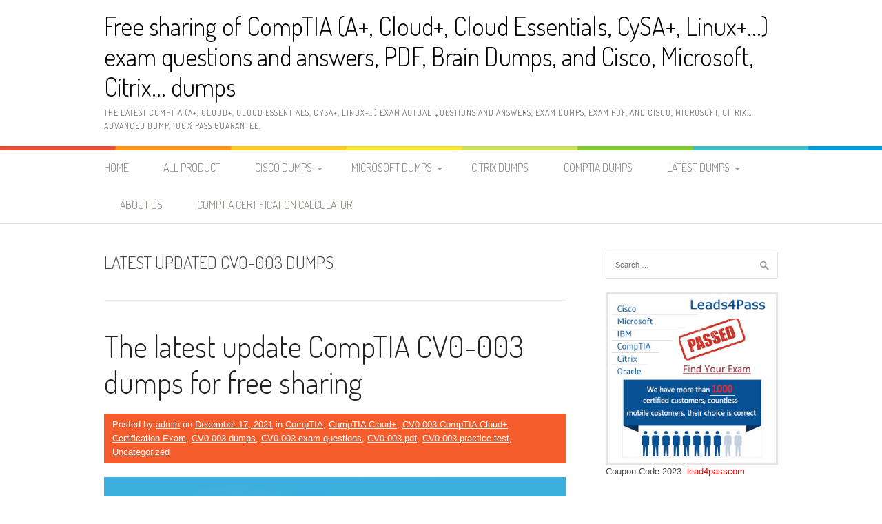

--- FILE ---
content_type: text/html; charset=UTF-8
request_url: https://www.braindump4it.com/tag/latest-updated-cv0-003-dumps/
body_size: 22442
content:
<!DOCTYPE html>
<html lang="en-US">
<head>
<meta charset="UTF-8">
<meta name="viewport" content="width=device-width, initial-scale=1">
<link rel="profile" href="https://gmpg.org/xfn/11">
<link rel="pingback" href="https://www.braindump4it.com/xmlrpc.php">
<meta name='robots' content='index, follow, max-image-preview:large, max-snippet:-1, max-video-preview:-1' />

	<!-- This site is optimized with the Yoast SEO plugin v26.8 - https://yoast.com/product/yoast-seo-wordpress/ -->
	<title>latest updated cv0-003 dumps - Free sharing of CompTIA (A+, Cloud+, Cloud Essentials, CySA+, Linux+...) exam questions and answers, PDF, Brain Dumps, and Cisco, Microsoft, Citrix... dumps</title>
	<link rel="canonical" href="https://www.braindump4it.com/tag/latest-updated-cv0-003-dumps/" />
	<meta property="og:locale" content="en_US" />
	<meta property="og:type" content="article" />
	<meta property="og:title" content="latest updated cv0-003 dumps - Free sharing of CompTIA (A+, Cloud+, Cloud Essentials, CySA+, Linux+...) exam questions and answers, PDF, Brain Dumps, and Cisco, Microsoft, Citrix... dumps" />
	<meta property="og:url" content="https://www.braindump4it.com/tag/latest-updated-cv0-003-dumps/" />
	<meta property="og:site_name" content="Free sharing of CompTIA (A+, Cloud+, Cloud Essentials, CySA+, Linux+...) exam questions and answers, PDF, Brain Dumps, and Cisco, Microsoft, Citrix... dumps" />
	<meta name="twitter:card" content="summary_large_image" />
	<script type="application/ld+json" class="yoast-schema-graph">{"@context":"https://schema.org","@graph":[{"@type":"CollectionPage","@id":"https://www.braindump4it.com/tag/latest-updated-cv0-003-dumps/","url":"https://www.braindump4it.com/tag/latest-updated-cv0-003-dumps/","name":"latest updated cv0-003 dumps - Free sharing of CompTIA (A+, Cloud+, Cloud Essentials, CySA+, Linux+...) exam questions and answers, PDF, Brain Dumps, and Cisco, Microsoft, Citrix... dumps","isPartOf":{"@id":"https://www.braindump4it.com/#website"},"breadcrumb":{"@id":"https://www.braindump4it.com/tag/latest-updated-cv0-003-dumps/#breadcrumb"},"inLanguage":"en-US"},{"@type":"BreadcrumbList","@id":"https://www.braindump4it.com/tag/latest-updated-cv0-003-dumps/#breadcrumb","itemListElement":[{"@type":"ListItem","position":1,"name":"Home","item":"https://www.braindump4it.com/"},{"@type":"ListItem","position":2,"name":"latest updated cv0-003 dumps"}]},{"@type":"WebSite","@id":"https://www.braindump4it.com/#website","url":"https://www.braindump4it.com/","name":"Free sharing of CompTIA (A+, Cloud+, Cloud Essentials, CySA+, Linux+...) exam questions and answers, PDF, Brain Dumps, and Cisco, Microsoft, Citrix... dumps","description":"The latest CompTIA (A+, Cloud+, Cloud Essentials, CySA+, Linux+...) exam actual questions and answers, exam dumps, exam PDF, and Cisco, Microsoft, Citrix... advanced dump, 100% pass guarantee.","publisher":{"@id":"https://www.braindump4it.com/#/schema/person/ee4b367cd9e00506726c40be0547bf02"},"potentialAction":[{"@type":"SearchAction","target":{"@type":"EntryPoint","urlTemplate":"https://www.braindump4it.com/?s={search_term_string}"},"query-input":{"@type":"PropertyValueSpecification","valueRequired":true,"valueName":"search_term_string"}}],"inLanguage":"en-US"},{"@type":["Person","Organization"],"@id":"https://www.braindump4it.com/#/schema/person/ee4b367cd9e00506726c40be0547bf02","name":"admin","image":{"@type":"ImageObject","inLanguage":"en-US","@id":"https://www.braindump4it.com/#/schema/person/image/","url":"https://www.braindump4it.com/wp-content/uploads/2019/08/logo.jpg","contentUrl":"https://www.braindump4it.com/wp-content/uploads/2019/08/logo.jpg","width":300,"height":300,"caption":"admin"},"logo":{"@id":"https://www.braindump4it.com/#/schema/person/image/"},"description":"BrainDump4it: CompTIA online prep material base, real CompTIA (IT Fundamentals, A+, Network+, Security+, Cloud+, Linux+, Server+, CySA+...) free dumps transfer storage, and PDF online download. Helps you successfully pass the exam on the first try.","sameAs":["https://www.braindump4it.com/"]}]}</script>
	<!-- / Yoast SEO plugin. -->


<link rel='dns-prefetch' href='//fonts.googleapis.com' />
<link rel="alternate" type="application/rss+xml" title="Free sharing of CompTIA (A+, Cloud+, Cloud Essentials, CySA+, Linux+...) exam questions and answers, PDF, Brain Dumps, and Cisco, Microsoft, Citrix... dumps &raquo; Feed" href="https://www.braindump4it.com/feed/" />
<link rel="alternate" type="application/rss+xml" title="Free sharing of CompTIA (A+, Cloud+, Cloud Essentials, CySA+, Linux+...) exam questions and answers, PDF, Brain Dumps, and Cisco, Microsoft, Citrix... dumps &raquo; Comments Feed" href="https://www.braindump4it.com/comments/feed/" />
<link rel="alternate" type="application/rss+xml" title="Free sharing of CompTIA (A+, Cloud+, Cloud Essentials, CySA+, Linux+...) exam questions and answers, PDF, Brain Dumps, and Cisco, Microsoft, Citrix... dumps &raquo; latest updated cv0-003 dumps Tag Feed" href="https://www.braindump4it.com/tag/latest-updated-cv0-003-dumps/feed/" />
<style id='wp-img-auto-sizes-contain-inline-css' type='text/css'>
img:is([sizes=auto i],[sizes^="auto," i]){contain-intrinsic-size:3000px 1500px}
/*# sourceURL=wp-img-auto-sizes-contain-inline-css */
</style>
<style id='wp-block-library-inline-css' type='text/css'>
:root{--wp-block-synced-color:#7a00df;--wp-block-synced-color--rgb:122,0,223;--wp-bound-block-color:var(--wp-block-synced-color);--wp-editor-canvas-background:#ddd;--wp-admin-theme-color:#007cba;--wp-admin-theme-color--rgb:0,124,186;--wp-admin-theme-color-darker-10:#006ba1;--wp-admin-theme-color-darker-10--rgb:0,107,160.5;--wp-admin-theme-color-darker-20:#005a87;--wp-admin-theme-color-darker-20--rgb:0,90,135;--wp-admin-border-width-focus:2px}@media (min-resolution:192dpi){:root{--wp-admin-border-width-focus:1.5px}}.wp-element-button{cursor:pointer}:root .has-very-light-gray-background-color{background-color:#eee}:root .has-very-dark-gray-background-color{background-color:#313131}:root .has-very-light-gray-color{color:#eee}:root .has-very-dark-gray-color{color:#313131}:root .has-vivid-green-cyan-to-vivid-cyan-blue-gradient-background{background:linear-gradient(135deg,#00d084,#0693e3)}:root .has-purple-crush-gradient-background{background:linear-gradient(135deg,#34e2e4,#4721fb 50%,#ab1dfe)}:root .has-hazy-dawn-gradient-background{background:linear-gradient(135deg,#faaca8,#dad0ec)}:root .has-subdued-olive-gradient-background{background:linear-gradient(135deg,#fafae1,#67a671)}:root .has-atomic-cream-gradient-background{background:linear-gradient(135deg,#fdd79a,#004a59)}:root .has-nightshade-gradient-background{background:linear-gradient(135deg,#330968,#31cdcf)}:root .has-midnight-gradient-background{background:linear-gradient(135deg,#020381,#2874fc)}:root{--wp--preset--font-size--normal:16px;--wp--preset--font-size--huge:42px}.has-regular-font-size{font-size:1em}.has-larger-font-size{font-size:2.625em}.has-normal-font-size{font-size:var(--wp--preset--font-size--normal)}.has-huge-font-size{font-size:var(--wp--preset--font-size--huge)}.has-text-align-center{text-align:center}.has-text-align-left{text-align:left}.has-text-align-right{text-align:right}.has-fit-text{white-space:nowrap!important}#end-resizable-editor-section{display:none}.aligncenter{clear:both}.items-justified-left{justify-content:flex-start}.items-justified-center{justify-content:center}.items-justified-right{justify-content:flex-end}.items-justified-space-between{justify-content:space-between}.screen-reader-text{border:0;clip-path:inset(50%);height:1px;margin:-1px;overflow:hidden;padding:0;position:absolute;width:1px;word-wrap:normal!important}.screen-reader-text:focus{background-color:#ddd;clip-path:none;color:#444;display:block;font-size:1em;height:auto;left:5px;line-height:normal;padding:15px 23px 14px;text-decoration:none;top:5px;width:auto;z-index:100000}html :where(.has-border-color){border-style:solid}html :where([style*=border-top-color]){border-top-style:solid}html :where([style*=border-right-color]){border-right-style:solid}html :where([style*=border-bottom-color]){border-bottom-style:solid}html :where([style*=border-left-color]){border-left-style:solid}html :where([style*=border-width]){border-style:solid}html :where([style*=border-top-width]){border-top-style:solid}html :where([style*=border-right-width]){border-right-style:solid}html :where([style*=border-bottom-width]){border-bottom-style:solid}html :where([style*=border-left-width]){border-left-style:solid}html :where(img[class*=wp-image-]){height:auto;max-width:100%}:where(figure){margin:0 0 1em}html :where(.is-position-sticky){--wp-admin--admin-bar--position-offset:var(--wp-admin--admin-bar--height,0px)}@media screen and (max-width:600px){html :where(.is-position-sticky){--wp-admin--admin-bar--position-offset:0px}}

/*# sourceURL=wp-block-library-inline-css */
</style><style id='wp-block-heading-inline-css' type='text/css'>
h1:where(.wp-block-heading).has-background,h2:where(.wp-block-heading).has-background,h3:where(.wp-block-heading).has-background,h4:where(.wp-block-heading).has-background,h5:where(.wp-block-heading).has-background,h6:where(.wp-block-heading).has-background{padding:1.25em 2.375em}h1.has-text-align-left[style*=writing-mode]:where([style*=vertical-lr]),h1.has-text-align-right[style*=writing-mode]:where([style*=vertical-rl]),h2.has-text-align-left[style*=writing-mode]:where([style*=vertical-lr]),h2.has-text-align-right[style*=writing-mode]:where([style*=vertical-rl]),h3.has-text-align-left[style*=writing-mode]:where([style*=vertical-lr]),h3.has-text-align-right[style*=writing-mode]:where([style*=vertical-rl]),h4.has-text-align-left[style*=writing-mode]:where([style*=vertical-lr]),h4.has-text-align-right[style*=writing-mode]:where([style*=vertical-rl]),h5.has-text-align-left[style*=writing-mode]:where([style*=vertical-lr]),h5.has-text-align-right[style*=writing-mode]:where([style*=vertical-rl]),h6.has-text-align-left[style*=writing-mode]:where([style*=vertical-lr]),h6.has-text-align-right[style*=writing-mode]:where([style*=vertical-rl]){rotate:180deg}
/*# sourceURL=https://www.braindump4it.com/wp-includes/blocks/heading/style.min.css */
</style>
<style id='wp-block-image-inline-css' type='text/css'>
.wp-block-image>a,.wp-block-image>figure>a{display:inline-block}.wp-block-image img{box-sizing:border-box;height:auto;max-width:100%;vertical-align:bottom}@media not (prefers-reduced-motion){.wp-block-image img.hide{visibility:hidden}.wp-block-image img.show{animation:show-content-image .4s}}.wp-block-image[style*=border-radius] img,.wp-block-image[style*=border-radius]>a{border-radius:inherit}.wp-block-image.has-custom-border img{box-sizing:border-box}.wp-block-image.aligncenter{text-align:center}.wp-block-image.alignfull>a,.wp-block-image.alignwide>a{width:100%}.wp-block-image.alignfull img,.wp-block-image.alignwide img{height:auto;width:100%}.wp-block-image .aligncenter,.wp-block-image .alignleft,.wp-block-image .alignright,.wp-block-image.aligncenter,.wp-block-image.alignleft,.wp-block-image.alignright{display:table}.wp-block-image .aligncenter>figcaption,.wp-block-image .alignleft>figcaption,.wp-block-image .alignright>figcaption,.wp-block-image.aligncenter>figcaption,.wp-block-image.alignleft>figcaption,.wp-block-image.alignright>figcaption{caption-side:bottom;display:table-caption}.wp-block-image .alignleft{float:left;margin:.5em 1em .5em 0}.wp-block-image .alignright{float:right;margin:.5em 0 .5em 1em}.wp-block-image .aligncenter{margin-left:auto;margin-right:auto}.wp-block-image :where(figcaption){margin-bottom:1em;margin-top:.5em}.wp-block-image.is-style-circle-mask img{border-radius:9999px}@supports ((-webkit-mask-image:none) or (mask-image:none)) or (-webkit-mask-image:none){.wp-block-image.is-style-circle-mask img{border-radius:0;-webkit-mask-image:url('data:image/svg+xml;utf8,<svg viewBox="0 0 100 100" xmlns="http://www.w3.org/2000/svg"><circle cx="50" cy="50" r="50"/></svg>');mask-image:url('data:image/svg+xml;utf8,<svg viewBox="0 0 100 100" xmlns="http://www.w3.org/2000/svg"><circle cx="50" cy="50" r="50"/></svg>');mask-mode:alpha;-webkit-mask-position:center;mask-position:center;-webkit-mask-repeat:no-repeat;mask-repeat:no-repeat;-webkit-mask-size:contain;mask-size:contain}}:root :where(.wp-block-image.is-style-rounded img,.wp-block-image .is-style-rounded img){border-radius:9999px}.wp-block-image figure{margin:0}.wp-lightbox-container{display:flex;flex-direction:column;position:relative}.wp-lightbox-container img{cursor:zoom-in}.wp-lightbox-container img:hover+button{opacity:1}.wp-lightbox-container button{align-items:center;backdrop-filter:blur(16px) saturate(180%);background-color:#5a5a5a40;border:none;border-radius:4px;cursor:zoom-in;display:flex;height:20px;justify-content:center;opacity:0;padding:0;position:absolute;right:16px;text-align:center;top:16px;width:20px;z-index:100}@media not (prefers-reduced-motion){.wp-lightbox-container button{transition:opacity .2s ease}}.wp-lightbox-container button:focus-visible{outline:3px auto #5a5a5a40;outline:3px auto -webkit-focus-ring-color;outline-offset:3px}.wp-lightbox-container button:hover{cursor:pointer;opacity:1}.wp-lightbox-container button:focus{opacity:1}.wp-lightbox-container button:focus,.wp-lightbox-container button:hover,.wp-lightbox-container button:not(:hover):not(:active):not(.has-background){background-color:#5a5a5a40;border:none}.wp-lightbox-overlay{box-sizing:border-box;cursor:zoom-out;height:100vh;left:0;overflow:hidden;position:fixed;top:0;visibility:hidden;width:100%;z-index:100000}.wp-lightbox-overlay .close-button{align-items:center;cursor:pointer;display:flex;justify-content:center;min-height:40px;min-width:40px;padding:0;position:absolute;right:calc(env(safe-area-inset-right) + 16px);top:calc(env(safe-area-inset-top) + 16px);z-index:5000000}.wp-lightbox-overlay .close-button:focus,.wp-lightbox-overlay .close-button:hover,.wp-lightbox-overlay .close-button:not(:hover):not(:active):not(.has-background){background:none;border:none}.wp-lightbox-overlay .lightbox-image-container{height:var(--wp--lightbox-container-height);left:50%;overflow:hidden;position:absolute;top:50%;transform:translate(-50%,-50%);transform-origin:top left;width:var(--wp--lightbox-container-width);z-index:9999999999}.wp-lightbox-overlay .wp-block-image{align-items:center;box-sizing:border-box;display:flex;height:100%;justify-content:center;margin:0;position:relative;transform-origin:0 0;width:100%;z-index:3000000}.wp-lightbox-overlay .wp-block-image img{height:var(--wp--lightbox-image-height);min-height:var(--wp--lightbox-image-height);min-width:var(--wp--lightbox-image-width);width:var(--wp--lightbox-image-width)}.wp-lightbox-overlay .wp-block-image figcaption{display:none}.wp-lightbox-overlay button{background:none;border:none}.wp-lightbox-overlay .scrim{background-color:#fff;height:100%;opacity:.9;position:absolute;width:100%;z-index:2000000}.wp-lightbox-overlay.active{visibility:visible}@media not (prefers-reduced-motion){.wp-lightbox-overlay.active{animation:turn-on-visibility .25s both}.wp-lightbox-overlay.active img{animation:turn-on-visibility .35s both}.wp-lightbox-overlay.show-closing-animation:not(.active){animation:turn-off-visibility .35s both}.wp-lightbox-overlay.show-closing-animation:not(.active) img{animation:turn-off-visibility .25s both}.wp-lightbox-overlay.zoom.active{animation:none;opacity:1;visibility:visible}.wp-lightbox-overlay.zoom.active .lightbox-image-container{animation:lightbox-zoom-in .4s}.wp-lightbox-overlay.zoom.active .lightbox-image-container img{animation:none}.wp-lightbox-overlay.zoom.active .scrim{animation:turn-on-visibility .4s forwards}.wp-lightbox-overlay.zoom.show-closing-animation:not(.active){animation:none}.wp-lightbox-overlay.zoom.show-closing-animation:not(.active) .lightbox-image-container{animation:lightbox-zoom-out .4s}.wp-lightbox-overlay.zoom.show-closing-animation:not(.active) .lightbox-image-container img{animation:none}.wp-lightbox-overlay.zoom.show-closing-animation:not(.active) .scrim{animation:turn-off-visibility .4s forwards}}@keyframes show-content-image{0%{visibility:hidden}99%{visibility:hidden}to{visibility:visible}}@keyframes turn-on-visibility{0%{opacity:0}to{opacity:1}}@keyframes turn-off-visibility{0%{opacity:1;visibility:visible}99%{opacity:0;visibility:visible}to{opacity:0;visibility:hidden}}@keyframes lightbox-zoom-in{0%{transform:translate(calc((-100vw + var(--wp--lightbox-scrollbar-width))/2 + var(--wp--lightbox-initial-left-position)),calc(-50vh + var(--wp--lightbox-initial-top-position))) scale(var(--wp--lightbox-scale))}to{transform:translate(-50%,-50%) scale(1)}}@keyframes lightbox-zoom-out{0%{transform:translate(-50%,-50%) scale(1);visibility:visible}99%{visibility:visible}to{transform:translate(calc((-100vw + var(--wp--lightbox-scrollbar-width))/2 + var(--wp--lightbox-initial-left-position)),calc(-50vh + var(--wp--lightbox-initial-top-position))) scale(var(--wp--lightbox-scale));visibility:hidden}}
/*# sourceURL=https://www.braindump4it.com/wp-includes/blocks/image/style.min.css */
</style>
<style id='wp-block-image-theme-inline-css' type='text/css'>
:root :where(.wp-block-image figcaption){color:#555;font-size:13px;text-align:center}.is-dark-theme :root :where(.wp-block-image figcaption){color:#ffffffa6}.wp-block-image{margin:0 0 1em}
/*# sourceURL=https://www.braindump4it.com/wp-includes/blocks/image/theme.min.css */
</style>
<style id='wp-block-paragraph-inline-css' type='text/css'>
.is-small-text{font-size:.875em}.is-regular-text{font-size:1em}.is-large-text{font-size:2.25em}.is-larger-text{font-size:3em}.has-drop-cap:not(:focus):first-letter{float:left;font-size:8.4em;font-style:normal;font-weight:100;line-height:.68;margin:.05em .1em 0 0;text-transform:uppercase}body.rtl .has-drop-cap:not(:focus):first-letter{float:none;margin-left:.1em}p.has-drop-cap.has-background{overflow:hidden}:root :where(p.has-background){padding:1.25em 2.375em}:where(p.has-text-color:not(.has-link-color)) a{color:inherit}p.has-text-align-left[style*="writing-mode:vertical-lr"],p.has-text-align-right[style*="writing-mode:vertical-rl"]{rotate:180deg}
/*# sourceURL=https://www.braindump4it.com/wp-includes/blocks/paragraph/style.min.css */
</style>
<style id='wp-block-table-inline-css' type='text/css'>
.wp-block-table{overflow-x:auto}.wp-block-table table{border-collapse:collapse;width:100%}.wp-block-table thead{border-bottom:3px solid}.wp-block-table tfoot{border-top:3px solid}.wp-block-table td,.wp-block-table th{border:1px solid;padding:.5em}.wp-block-table .has-fixed-layout{table-layout:fixed;width:100%}.wp-block-table .has-fixed-layout td,.wp-block-table .has-fixed-layout th{word-break:break-word}.wp-block-table.aligncenter,.wp-block-table.alignleft,.wp-block-table.alignright{display:table;width:auto}.wp-block-table.aligncenter td,.wp-block-table.aligncenter th,.wp-block-table.alignleft td,.wp-block-table.alignleft th,.wp-block-table.alignright td,.wp-block-table.alignright th{word-break:break-word}.wp-block-table .has-subtle-light-gray-background-color{background-color:#f3f4f5}.wp-block-table .has-subtle-pale-green-background-color{background-color:#e9fbe5}.wp-block-table .has-subtle-pale-blue-background-color{background-color:#e7f5fe}.wp-block-table .has-subtle-pale-pink-background-color{background-color:#fcf0ef}.wp-block-table.is-style-stripes{background-color:initial;border-collapse:inherit;border-spacing:0}.wp-block-table.is-style-stripes tbody tr:nth-child(odd){background-color:#f0f0f0}.wp-block-table.is-style-stripes.has-subtle-light-gray-background-color tbody tr:nth-child(odd){background-color:#f3f4f5}.wp-block-table.is-style-stripes.has-subtle-pale-green-background-color tbody tr:nth-child(odd){background-color:#e9fbe5}.wp-block-table.is-style-stripes.has-subtle-pale-blue-background-color tbody tr:nth-child(odd){background-color:#e7f5fe}.wp-block-table.is-style-stripes.has-subtle-pale-pink-background-color tbody tr:nth-child(odd){background-color:#fcf0ef}.wp-block-table.is-style-stripes td,.wp-block-table.is-style-stripes th{border-color:#0000}.wp-block-table.is-style-stripes{border-bottom:1px solid #f0f0f0}.wp-block-table .has-border-color td,.wp-block-table .has-border-color th,.wp-block-table .has-border-color tr,.wp-block-table .has-border-color>*{border-color:inherit}.wp-block-table table[style*=border-top-color] tr:first-child,.wp-block-table table[style*=border-top-color] tr:first-child td,.wp-block-table table[style*=border-top-color] tr:first-child th,.wp-block-table table[style*=border-top-color]>*,.wp-block-table table[style*=border-top-color]>* td,.wp-block-table table[style*=border-top-color]>* th{border-top-color:inherit}.wp-block-table table[style*=border-top-color] tr:not(:first-child){border-top-color:initial}.wp-block-table table[style*=border-right-color] td:last-child,.wp-block-table table[style*=border-right-color] th,.wp-block-table table[style*=border-right-color] tr,.wp-block-table table[style*=border-right-color]>*{border-right-color:inherit}.wp-block-table table[style*=border-bottom-color] tr:last-child,.wp-block-table table[style*=border-bottom-color] tr:last-child td,.wp-block-table table[style*=border-bottom-color] tr:last-child th,.wp-block-table table[style*=border-bottom-color]>*,.wp-block-table table[style*=border-bottom-color]>* td,.wp-block-table table[style*=border-bottom-color]>* th{border-bottom-color:inherit}.wp-block-table table[style*=border-bottom-color] tr:not(:last-child){border-bottom-color:initial}.wp-block-table table[style*=border-left-color] td:first-child,.wp-block-table table[style*=border-left-color] th,.wp-block-table table[style*=border-left-color] tr,.wp-block-table table[style*=border-left-color]>*{border-left-color:inherit}.wp-block-table table[style*=border-style] td,.wp-block-table table[style*=border-style] th,.wp-block-table table[style*=border-style] tr,.wp-block-table table[style*=border-style]>*{border-style:inherit}.wp-block-table table[style*=border-width] td,.wp-block-table table[style*=border-width] th,.wp-block-table table[style*=border-width] tr,.wp-block-table table[style*=border-width]>*{border-style:inherit;border-width:inherit}
/*# sourceURL=https://www.braindump4it.com/wp-includes/blocks/table/style.min.css */
</style>
<style id='wp-block-table-theme-inline-css' type='text/css'>
.wp-block-table{margin:0 0 1em}.wp-block-table td,.wp-block-table th{word-break:normal}.wp-block-table :where(figcaption){color:#555;font-size:13px;text-align:center}.is-dark-theme .wp-block-table :where(figcaption){color:#ffffffa6}
/*# sourceURL=https://www.braindump4it.com/wp-includes/blocks/table/theme.min.css */
</style>
<style id='global-styles-inline-css' type='text/css'>
:root{--wp--preset--aspect-ratio--square: 1;--wp--preset--aspect-ratio--4-3: 4/3;--wp--preset--aspect-ratio--3-4: 3/4;--wp--preset--aspect-ratio--3-2: 3/2;--wp--preset--aspect-ratio--2-3: 2/3;--wp--preset--aspect-ratio--16-9: 16/9;--wp--preset--aspect-ratio--9-16: 9/16;--wp--preset--color--black: #000000;--wp--preset--color--cyan-bluish-gray: #abb8c3;--wp--preset--color--white: #ffffff;--wp--preset--color--pale-pink: #f78da7;--wp--preset--color--vivid-red: #cf2e2e;--wp--preset--color--luminous-vivid-orange: #ff6900;--wp--preset--color--luminous-vivid-amber: #fcb900;--wp--preset--color--light-green-cyan: #7bdcb5;--wp--preset--color--vivid-green-cyan: #00d084;--wp--preset--color--pale-cyan-blue: #8ed1fc;--wp--preset--color--vivid-cyan-blue: #0693e3;--wp--preset--color--vivid-purple: #9b51e0;--wp--preset--gradient--vivid-cyan-blue-to-vivid-purple: linear-gradient(135deg,rgb(6,147,227) 0%,rgb(155,81,224) 100%);--wp--preset--gradient--light-green-cyan-to-vivid-green-cyan: linear-gradient(135deg,rgb(122,220,180) 0%,rgb(0,208,130) 100%);--wp--preset--gradient--luminous-vivid-amber-to-luminous-vivid-orange: linear-gradient(135deg,rgb(252,185,0) 0%,rgb(255,105,0) 100%);--wp--preset--gradient--luminous-vivid-orange-to-vivid-red: linear-gradient(135deg,rgb(255,105,0) 0%,rgb(207,46,46) 100%);--wp--preset--gradient--very-light-gray-to-cyan-bluish-gray: linear-gradient(135deg,rgb(238,238,238) 0%,rgb(169,184,195) 100%);--wp--preset--gradient--cool-to-warm-spectrum: linear-gradient(135deg,rgb(74,234,220) 0%,rgb(151,120,209) 20%,rgb(207,42,186) 40%,rgb(238,44,130) 60%,rgb(251,105,98) 80%,rgb(254,248,76) 100%);--wp--preset--gradient--blush-light-purple: linear-gradient(135deg,rgb(255,206,236) 0%,rgb(152,150,240) 100%);--wp--preset--gradient--blush-bordeaux: linear-gradient(135deg,rgb(254,205,165) 0%,rgb(254,45,45) 50%,rgb(107,0,62) 100%);--wp--preset--gradient--luminous-dusk: linear-gradient(135deg,rgb(255,203,112) 0%,rgb(199,81,192) 50%,rgb(65,88,208) 100%);--wp--preset--gradient--pale-ocean: linear-gradient(135deg,rgb(255,245,203) 0%,rgb(182,227,212) 50%,rgb(51,167,181) 100%);--wp--preset--gradient--electric-grass: linear-gradient(135deg,rgb(202,248,128) 0%,rgb(113,206,126) 100%);--wp--preset--gradient--midnight: linear-gradient(135deg,rgb(2,3,129) 0%,rgb(40,116,252) 100%);--wp--preset--font-size--small: 13px;--wp--preset--font-size--medium: 20px;--wp--preset--font-size--large: 36px;--wp--preset--font-size--x-large: 42px;--wp--preset--spacing--20: 0.44rem;--wp--preset--spacing--30: 0.67rem;--wp--preset--spacing--40: 1rem;--wp--preset--spacing--50: 1.5rem;--wp--preset--spacing--60: 2.25rem;--wp--preset--spacing--70: 3.38rem;--wp--preset--spacing--80: 5.06rem;--wp--preset--shadow--natural: 6px 6px 9px rgba(0, 0, 0, 0.2);--wp--preset--shadow--deep: 12px 12px 50px rgba(0, 0, 0, 0.4);--wp--preset--shadow--sharp: 6px 6px 0px rgba(0, 0, 0, 0.2);--wp--preset--shadow--outlined: 6px 6px 0px -3px rgb(255, 255, 255), 6px 6px rgb(0, 0, 0);--wp--preset--shadow--crisp: 6px 6px 0px rgb(0, 0, 0);}:where(.is-layout-flex){gap: 0.5em;}:where(.is-layout-grid){gap: 0.5em;}body .is-layout-flex{display: flex;}.is-layout-flex{flex-wrap: wrap;align-items: center;}.is-layout-flex > :is(*, div){margin: 0;}body .is-layout-grid{display: grid;}.is-layout-grid > :is(*, div){margin: 0;}:where(.wp-block-columns.is-layout-flex){gap: 2em;}:where(.wp-block-columns.is-layout-grid){gap: 2em;}:where(.wp-block-post-template.is-layout-flex){gap: 1.25em;}:where(.wp-block-post-template.is-layout-grid){gap: 1.25em;}.has-black-color{color: var(--wp--preset--color--black) !important;}.has-cyan-bluish-gray-color{color: var(--wp--preset--color--cyan-bluish-gray) !important;}.has-white-color{color: var(--wp--preset--color--white) !important;}.has-pale-pink-color{color: var(--wp--preset--color--pale-pink) !important;}.has-vivid-red-color{color: var(--wp--preset--color--vivid-red) !important;}.has-luminous-vivid-orange-color{color: var(--wp--preset--color--luminous-vivid-orange) !important;}.has-luminous-vivid-amber-color{color: var(--wp--preset--color--luminous-vivid-amber) !important;}.has-light-green-cyan-color{color: var(--wp--preset--color--light-green-cyan) !important;}.has-vivid-green-cyan-color{color: var(--wp--preset--color--vivid-green-cyan) !important;}.has-pale-cyan-blue-color{color: var(--wp--preset--color--pale-cyan-blue) !important;}.has-vivid-cyan-blue-color{color: var(--wp--preset--color--vivid-cyan-blue) !important;}.has-vivid-purple-color{color: var(--wp--preset--color--vivid-purple) !important;}.has-black-background-color{background-color: var(--wp--preset--color--black) !important;}.has-cyan-bluish-gray-background-color{background-color: var(--wp--preset--color--cyan-bluish-gray) !important;}.has-white-background-color{background-color: var(--wp--preset--color--white) !important;}.has-pale-pink-background-color{background-color: var(--wp--preset--color--pale-pink) !important;}.has-vivid-red-background-color{background-color: var(--wp--preset--color--vivid-red) !important;}.has-luminous-vivid-orange-background-color{background-color: var(--wp--preset--color--luminous-vivid-orange) !important;}.has-luminous-vivid-amber-background-color{background-color: var(--wp--preset--color--luminous-vivid-amber) !important;}.has-light-green-cyan-background-color{background-color: var(--wp--preset--color--light-green-cyan) !important;}.has-vivid-green-cyan-background-color{background-color: var(--wp--preset--color--vivid-green-cyan) !important;}.has-pale-cyan-blue-background-color{background-color: var(--wp--preset--color--pale-cyan-blue) !important;}.has-vivid-cyan-blue-background-color{background-color: var(--wp--preset--color--vivid-cyan-blue) !important;}.has-vivid-purple-background-color{background-color: var(--wp--preset--color--vivid-purple) !important;}.has-black-border-color{border-color: var(--wp--preset--color--black) !important;}.has-cyan-bluish-gray-border-color{border-color: var(--wp--preset--color--cyan-bluish-gray) !important;}.has-white-border-color{border-color: var(--wp--preset--color--white) !important;}.has-pale-pink-border-color{border-color: var(--wp--preset--color--pale-pink) !important;}.has-vivid-red-border-color{border-color: var(--wp--preset--color--vivid-red) !important;}.has-luminous-vivid-orange-border-color{border-color: var(--wp--preset--color--luminous-vivid-orange) !important;}.has-luminous-vivid-amber-border-color{border-color: var(--wp--preset--color--luminous-vivid-amber) !important;}.has-light-green-cyan-border-color{border-color: var(--wp--preset--color--light-green-cyan) !important;}.has-vivid-green-cyan-border-color{border-color: var(--wp--preset--color--vivid-green-cyan) !important;}.has-pale-cyan-blue-border-color{border-color: var(--wp--preset--color--pale-cyan-blue) !important;}.has-vivid-cyan-blue-border-color{border-color: var(--wp--preset--color--vivid-cyan-blue) !important;}.has-vivid-purple-border-color{border-color: var(--wp--preset--color--vivid-purple) !important;}.has-vivid-cyan-blue-to-vivid-purple-gradient-background{background: var(--wp--preset--gradient--vivid-cyan-blue-to-vivid-purple) !important;}.has-light-green-cyan-to-vivid-green-cyan-gradient-background{background: var(--wp--preset--gradient--light-green-cyan-to-vivid-green-cyan) !important;}.has-luminous-vivid-amber-to-luminous-vivid-orange-gradient-background{background: var(--wp--preset--gradient--luminous-vivid-amber-to-luminous-vivid-orange) !important;}.has-luminous-vivid-orange-to-vivid-red-gradient-background{background: var(--wp--preset--gradient--luminous-vivid-orange-to-vivid-red) !important;}.has-very-light-gray-to-cyan-bluish-gray-gradient-background{background: var(--wp--preset--gradient--very-light-gray-to-cyan-bluish-gray) !important;}.has-cool-to-warm-spectrum-gradient-background{background: var(--wp--preset--gradient--cool-to-warm-spectrum) !important;}.has-blush-light-purple-gradient-background{background: var(--wp--preset--gradient--blush-light-purple) !important;}.has-blush-bordeaux-gradient-background{background: var(--wp--preset--gradient--blush-bordeaux) !important;}.has-luminous-dusk-gradient-background{background: var(--wp--preset--gradient--luminous-dusk) !important;}.has-pale-ocean-gradient-background{background: var(--wp--preset--gradient--pale-ocean) !important;}.has-electric-grass-gradient-background{background: var(--wp--preset--gradient--electric-grass) !important;}.has-midnight-gradient-background{background: var(--wp--preset--gradient--midnight) !important;}.has-small-font-size{font-size: var(--wp--preset--font-size--small) !important;}.has-medium-font-size{font-size: var(--wp--preset--font-size--medium) !important;}.has-large-font-size{font-size: var(--wp--preset--font-size--large) !important;}.has-x-large-font-size{font-size: var(--wp--preset--font-size--x-large) !important;}
/*# sourceURL=global-styles-inline-css */
</style>

<style id='classic-theme-styles-inline-css' type='text/css'>
/*! This file is auto-generated */
.wp-block-button__link{color:#fff;background-color:#32373c;border-radius:9999px;box-shadow:none;text-decoration:none;padding:calc(.667em + 2px) calc(1.333em + 2px);font-size:1.125em}.wp-block-file__button{background:#32373c;color:#fff;text-decoration:none}
/*# sourceURL=/wp-includes/css/classic-themes.min.css */
</style>
<link rel='stylesheet' id='patus-dosis-css' href='//fonts.googleapis.com/css?family=Dosis%3A300' type='text/css' media='all' />
<link rel='stylesheet' id='patus-style-css' href='https://www.braindump4it.com/wp-content/themes/patus/style.css?ver=6.9' type='text/css' media='all' />
<style id='patus-style-inline-css' type='text/css'>

                a {color: #41b7d8;
                    }
                input[type="reset"],
                input[type="submit"],
                input[type="submit"] {
                    background: #41b7d8;
                }
                #site-navigation.main-navigation .menu-toggle span,
                #site-navigation .menu ul li a:hover,
                #site-navigation .menu ul li a:focus,
                #site-navigation .menu ul ul li a:hover,
                #site-navigation .menu ul ul li a:focus,
                #site-navigation .nav-menu ul li a:hover,
                #site-navigation .nav-menu ul li a:focus,
                #site-navigation .nav-menu ul ul li a:hover,
                #site-navigation .nav-menu ul ul li a:focus,
                #site-navigation .menu li a:hover,
                #site-navigation .nav-menu li a:hover,
                #site-navigation .menu li.current-menu-item a,
                #site-navigation .menu li.current_page_item a,
                #site-navigation .nav-menu li.current-menu-item a,
                #site-navigation .nav-menu li.current_page_item a,
                .more-link,.more-link:hover,
                .loop-pagination a:hover,
                .loop-pagination span:hover,
                .loop-pagination a.current,
                .loop-pagination span.current,
                .entry-footer .post-categories li a:hover,
                .entry-footer .post-tags li a:hover,
                .post-navigation a:hover,
                .post-categories li a:hover,
                .post-tags li a:hover,
                #comments .comment .comment-wrapper .comment-meta .comment-time:hover,
                #comments .comment .comment-wrapper .comment-meta .comment-reply-link:hover,
                #comments .comment .comment-wrapper .comment-meta .comment-edit-link:hover,
                .widget a:hover,
                .widget #calendar_wrap a {
                    color: #f55d2d;
                }
                input[type="reset"]:hover,
                input[type="submit"]:hover,
                input[type="submit"]:hover,
                .entry-meta {
                	background: #f55d2d;
                }
/*# sourceURL=patus-style-inline-css */
</style>
</head>

<body class="archive tag tag-latest-updated-cv0-003-dumps tag-820 wp-embed-responsive wp-theme-patus group-blog has-sidebar">
<div id="page" class="hfeed site">
	<a class="skip-link screen-reader-text" href="#content">Skip to content</a>

	<header id="masthead" class="site-header" role="banner">
		<div class="container">
			<div class="site-branding">
				                				<p class="site-title"><a href="https://www.braindump4it.com/" rel="home">Free sharing of CompTIA (A+, Cloud+, Cloud Essentials, CySA+, Linux+&#8230;) exam questions and answers, PDF, Brain Dumps, and Cisco, Microsoft, Citrix&#8230; dumps</a></p>
                                <h2 class="site-description">The latest CompTIA (A+, Cloud+, Cloud Essentials, CySA+, Linux+&#8230;) exam actual questions and answers, exam dumps, exam PDF, and Cisco, Microsoft, Citrix&#8230; advanced dump, 100% pass guarantee.</h2>
			</div>
		</div>

		<nav id="site-navigation" class="main-navigation" role="navigation">
			<div class="container">
				<button class="menu-toggle"><span class="genericon genericon-menu"></span></button>
				<div class="menu-menu-1-container"><ul id="menu-menu-1" class="menu"><li id="menu-item-234" class="menu-item menu-item-type-custom menu-item-object-custom menu-item-home menu-item-234"><a href="https://www.braindump4it.com/">Home</a></li>
<li id="menu-item-304" class="menu-item menu-item-type-post_type menu-item-object-page menu-item-304"><a href="https://www.braindump4it.com/all-product/">All Product</a></li>
<li id="menu-item-235" class="menu-item menu-item-type-post_type menu-item-object-page menu-item-has-children menu-item-235"><a href="https://www.braindump4it.com/cisco-dumps/">Cisco Dumps</a>
<ul class="sub-menu">
	<li id="menu-item-689" class="menu-item menu-item-type-post_type menu-item-object-page menu-item-689"><a href="https://www.braindump4it.com/ccde-exam-dumps/">CCDE</a></li>
	<li id="menu-item-687" class="menu-item menu-item-type-post_type menu-item-object-page menu-item-687"><a href="https://www.braindump4it.com/ccna-exam-dumps/">CCNA</a></li>
	<li id="menu-item-686" class="menu-item menu-item-type-post_type menu-item-object-page menu-item-686"><a href="https://www.braindump4it.com/ccnp/">CCNP</a></li>
	<li id="menu-item-688" class="menu-item menu-item-type-post_type menu-item-object-page menu-item-688"><a href="https://www.braindump4it.com/ccie-exam-dumps/">CCIE</a></li>
	<li id="menu-item-684" class="menu-item menu-item-type-post_type menu-item-object-page menu-item-684"><a href="https://www.braindump4it.com/devnet-exam-dumps/">DevNet</a></li>
	<li id="menu-item-685" class="menu-item menu-item-type-post_type menu-item-object-page menu-item-685"><a href="https://www.braindump4it.com/cisco-special-exam-dumps/">Cisco Special</a></li>
</ul>
</li>
<li id="menu-item-236" class="menu-item menu-item-type-post_type menu-item-object-page menu-item-has-children menu-item-236"><a href="https://www.braindump4it.com/microsoft-dumps/">Microsoft Dumps</a>
<ul class="sub-menu">
	<li id="menu-item-715" class="menu-item menu-item-type-post_type menu-item-object-page menu-item-715"><a href="https://www.braindump4it.com/azure-exam-dumps/">Azure</a></li>
	<li id="menu-item-714" class="menu-item menu-item-type-post_type menu-item-object-page menu-item-714"><a href="https://www.braindump4it.com/microsoft-data-exam-dumps/">Data</a></li>
	<li id="menu-item-712" class="menu-item menu-item-type-post_type menu-item-object-page menu-item-712"><a href="https://www.braindump4it.com/mcsa-exam-dumps/">MCSA</a></li>
	<li id="menu-item-711" class="menu-item menu-item-type-post_type menu-item-object-page menu-item-711"><a href="https://www.braindump4it.com/mcsd-exam-dumps/">MCSD</a></li>
	<li id="menu-item-710" class="menu-item menu-item-type-post_type menu-item-object-page menu-item-710"><a href="https://www.braindump4it.com/mcse-exam-dumps/">MCSE</a></li>
	<li id="menu-item-713" class="menu-item menu-item-type-post_type menu-item-object-page menu-item-713"><a href="https://www.braindump4it.com/dynamics-365-exam-dumps/">Dynamics-365</a></li>
	<li id="menu-item-709" class="menu-item menu-item-type-post_type menu-item-object-page menu-item-709"><a href="https://www.braindump4it.com/microsoft-365-exam-dumps/">Microsoft 365</a></li>
	<li id="menu-item-1164" class="menu-item menu-item-type-post_type menu-item-object-page menu-item-1164"><a href="https://www.braindump4it.com/microsoft-other/">Microsoft Other</a></li>
	<li id="menu-item-1165" class="menu-item menu-item-type-post_type menu-item-object-page menu-item-1165"><a href="https://www.braindump4it.com/microsoft-power-platform/">Microsoft Power Platform</a></li>
	<li id="menu-item-1220" class="menu-item menu-item-type-post_type menu-item-object-page menu-item-1220"><a href="https://www.braindump4it.com/mta/">MTA</a></li>
</ul>
</li>
<li id="menu-item-247" class="menu-item menu-item-type-post_type menu-item-object-page menu-item-247"><a href="https://www.braindump4it.com/citrix-dumps/">Citrix Dumps</a></li>
<li id="menu-item-248" class="menu-item menu-item-type-post_type menu-item-object-page menu-item-248"><a href="https://www.braindump4it.com/comptia-dumps/">CompTIA dumps</a></li>
<li id="menu-item-254" class="menu-item menu-item-type-post_type menu-item-object-page menu-item-has-children menu-item-254"><a href="https://www.braindump4it.com/latest-dumps/">Latest Dumps</a>
<ul class="sub-menu">
	<li id="menu-item-740" class="menu-item menu-item-type-post_type menu-item-object-page menu-item-740"><a href="https://www.braindump4it.com/amazon-exam-dumps/">Amazon</a></li>
	<li id="menu-item-739" class="menu-item menu-item-type-post_type menu-item-object-page menu-item-739"><a href="https://www.braindump4it.com/eccouncil-exam-dumps/">EC-COUNCIL</a></li>
	<li id="menu-item-738" class="menu-item menu-item-type-post_type menu-item-object-page menu-item-738"><a href="https://www.braindump4it.com/hp-exam-dumps/">HP</a></li>
	<li id="menu-item-737" class="menu-item menu-item-type-post_type menu-item-object-page menu-item-737"><a href="https://www.braindump4it.com/isc-exam-dumps/">ISC</a></li>
	<li id="menu-item-736" class="menu-item menu-item-type-post_type menu-item-object-page menu-item-736"><a href="https://www.braindump4it.com/juniper-exam-dumps/">Juniper</a></li>
	<li id="menu-item-735" class="menu-item menu-item-type-post_type menu-item-object-page menu-item-735"><a href="https://www.braindump4it.com/lpi-exam-dumps/">LPI</a></li>
	<li id="menu-item-734" class="menu-item menu-item-type-post_type menu-item-object-page menu-item-734"><a href="https://www.braindump4it.com/netapp-exam-dumps/">NetApp</a></li>
	<li id="menu-item-733" class="menu-item menu-item-type-post_type menu-item-object-page menu-item-733"><a href="https://www.braindump4it.com/vmware-exam-dumps/">VMware</a></li>
</ul>
</li>
<li id="menu-item-1665" class="menu-item menu-item-type-post_type menu-item-object-page menu-item-1665"><a href="https://www.braindump4it.com/about-us/">About us</a></li>
<li id="menu-item-1856" class="menu-item menu-item-type-post_type menu-item-object-page menu-item-1856"><a href="https://www.braindump4it.com/comptia-certification-calculator/">CompTIA Certification Calculator</a></li>
</ul></div>				<ul class="nav-social">
																								</ul>
			</div>
		</nav><!-- #site-navigation -->
	</header><!-- #masthead -->

	<div id="content" class="site-content">

	<section id="primary" class="content-area">
		<main id="main" class="site-main" role="main">

		
			<header class="page-header">
				<h1 class="page-title">
					latest updated cv0-003 dumps				</h1>
							</header><!-- .page-header -->

						
				
<article id="post-1188" class="post-1188 post type-post status-publish format-standard hentry category-best-comptia-exam-practice-questions-and-answers category-comptia-cloud category-cv0-003-comptia-cloud-certification-exam category-cv0-003-dumps category-cv0-003-exam-questions category-cv0-003-pdf category-cv0-003-practice-test category-uncategorized tag-latest-updated-cv0-003-dumps tag-lead4pass-cv0-003-dumps tag-lead4pass-cv0-003-dumps-pdf tag-lead4pass-cv0-003-dumps-vce tag-lead4pass-cv0-003-exam-questions">
	<header class="entry-header">
		<h2 class="entry-title"><a href="https://www.braindump4it.com/the-latest-update-comptia-cv0-003-dumps-for-free-sharing/" rel="bookmark">The latest update CompTIA CV0-003 dumps for free sharing</a></h2>
				<div class="entry-meta">
			<span class="byline"> Posted by <span class="author vcard"><a class="url fn n" href="https://www.braindump4it.com/author/admin/">admin</a></span></span><span class="posted-on"> on <a href="https://www.braindump4it.com/the-latest-update-comptia-cv0-003-dumps-for-free-sharing/" rel="bookmark"><time class="entry-date published updated" datetime="2021-12-17T06:53:00+00:00">December 17, 2021</time></a></span><span class="cat-links"> in <a href="https://www.braindump4it.com/category/best-comptia-exam-practice-questions-and-answers/" rel="category tag">CompTIA</a>, <a href="https://www.braindump4it.com/category/best-comptia-exam-practice-questions-and-answers/comptia-cloud/" rel="category tag">CompTIA Cloud+</a>, <a href="https://www.braindump4it.com/category/best-comptia-exam-practice-questions-and-answers/comptia-cloud/cv0-003-comptia-cloud-certification-exam/" rel="category tag">CV0-003 CompTIA Cloud+ Certification Exam</a>, <a href="https://www.braindump4it.com/category/best-comptia-exam-practice-questions-and-answers/comptia-cloud/cv0-003-dumps/" rel="category tag">CV0-003 dumps</a>, <a href="https://www.braindump4it.com/category/best-comptia-exam-practice-questions-and-answers/comptia-cloud/cv0-003-exam-questions/" rel="category tag">CV0-003 exam questions</a>, <a href="https://www.braindump4it.com/category/best-comptia-exam-practice-questions-and-answers/comptia-cloud/cv0-003-pdf/" rel="category tag">CV0-003 pdf</a>, <a href="https://www.braindump4it.com/category/best-comptia-exam-practice-questions-and-answers/comptia-cloud/cv0-003-practice-test/" rel="category tag">CV0-003 practice test</a>, <a href="https://www.braindump4it.com/category/uncategorized/" rel="category tag">Uncategorized</a></span>		</div><!-- .entry-meta -->
			</header><!-- .entry-header -->

	<div class="entry-content">
				
<figure class="wp-block-image size-full"><img fetchpriority="high" decoding="async" width="810" height="380" src="https://www.braindump4it.com/wp-content/uploads/2021/12/comptia-cv0-003.jpg" alt="comptia cv0-003 dumps" class="wp-image-1189" srcset="https://www.braindump4it.com/wp-content/uploads/2021/12/comptia-cv0-003.jpg 810w, https://www.braindump4it.com/wp-content/uploads/2021/12/comptia-cv0-003-300x141.jpg 300w, https://www.braindump4it.com/wp-content/uploads/2021/12/comptia-cv0-003-768x360.jpg 768w" sizes="(max-width: 810px) 100vw, 810px" /></figure>



<p><a href="https://www.braindump4it.com/category/best-comptia-exam-practice-questions-and-answers/comptia-cloud/" target="_blank" rel="noreferrer noopener">CompTIA Cloud+</a> Certification Exam &#8220;CV0-003&#8221;. CompTIA Cloud+ has been developed for a long time, from the earliest CV0-001 to CV0-002 to the present CV0-003. CV0-003 is the latest updated exam code in 2021.<br>CV0-001 has retired very early, and you can now take the <a href="https://www.braindump4it.com/comptia-cv0-002-exam-questions-and-answers-updated-from-lead4pass/" target="_blank" rel="noreferrer noopener">CV0-002</a> and CV0-003 certification exams.</p>



<p>The names of the CompTIA Cloud+ exam codes are similar, but there are some differences. I will list their differences, and share the latest CV0-003 exam questions. All free exam questions come from Lead4Pass.</p>



<p>You can directly access get <strong>complete CV0-003 dumps</strong> of: <a href="https://www.leads4pass.com/cv0-003.html" target="_blank" rel="noreferrer noopener">https://www.leads4pass.com/cv0-003.html</a> (Total Questions: 187 Q&amp;A).</p>



<p><strong>CV0-002:</strong></p>



<p class="has-white-color has-vivid-red-background-color has-text-color has-background">&#8220;CompTIA Cloud+ (CV0-002) reflects an emphasis on incorporating and managing cloud technologies as part of broader systems operations. It assumes a candidate will weave together solutions that meet specific business needs and work in a variety of different industries. It includes new technologies to support the changing cloud market as more organizations depend on cloud-based technologies to run mission-critical systems, now that hybrid and multi-cloud have become the norm.&#8221;</p>



<p><strong>CV0-003:</strong></p>



<p class="has-white-color has-vivid-red-background-color has-text-color has-background">&#8220;CompTIA Cloud+ is validates the skills needed to deploy and automate secure cloud environments that support the high availability of business systems and data.&#8221;</p>



<p>From the description, you can see some differences and the history of CompTIA Cloud+. Next, please take the CompTIA CV0-003 exam test.</p>



<h2 class="wp-block-heading">CompTIA CV0-003 Exam PDF free download</h2>



<p>Google Drive: <a href="https://drive.google.com/file/d/16azRd-EM6WEonYufRQflslCuZU3PkACX/view?usp=sharing" target="_blank" rel="noreferrer noopener">https://drive.google.com/file/d/16azRd-EM6WEonYufRQflslCuZU3PkACX/view?usp=sharing</a></p>



<h2 class="wp-block-heading">CompTIA CV0-003 exam questions online test</h2>



<p class="has-cyan-bluish-gray-background-color has-background">Exam answers are announced at the end of the article</p>


<h4>QUESTION 1</h4>
<p>A systems administrator in a large enterprise needs to alter the configuration of one of the finance department\\&#8217;s<br />database servers. Which of the following should the administrator perform FIRST?</p>
<p>A. Capacity planning<br />B. Change management<br />C. Backups<br />D. Patching</p>
<p> </p>
<h4>QUESTION 2</h4>
<p>A system administrator is migrating a bare-metal server to the cloud. Which of the following types of migration should<br />the systems administrator perform to accomplish this task?</p>
<p>A. V2V<br />B. V2P<br />C. P2P<br />D. P2V</p>
<p> </p>
<h4>QUESTION 3</h4>
<p>A systems administrator for an e-commerce company will be migrating the company\\&#8217;s main website to a cloud<br />provider. The principal requirement is that the website must be highly available.<br />Which of the following will BEST address this requirement?</p>
<p>A. Vertical scaling<br />B. A server cluster<br />C. Redundant switches<br />D. A next-generation firewall</p>
<p> </p>
<h4>QUESTION 4</h4>
<p>The CASB report indicates several unsanctioned SaaS applications are being used in an organization. Which of the<br />following is the MOST likely cause?</p>
<p>A. VPN bypass<br />B. Shadow IT<br />C. Web proxy bypass<br />D. CAB approval</p>
<p> </p>
<h4>QUESTION 5</h4>
<p>A global web-hosting company is concerned about the availability of its platform during an upcoming event. Web traffic is forecasted to increase substantially during the next week.<br />The site contains mainly static content.<br />Which of the following solutions will assist with the increased workload?</p>
<p>A. DoH<br />B. WAF<br />C. IPS<br />D. CDN</p>
<p>Reference: <a href="https://www.globaldots.com/content-delivery-network-explained" target="_blank" rel="noopener">https://www.globaldots.com/content-delivery-network-explained</a></p>
<p> </p>
<h4>QUESTION 6</h4>
<p>A resource pool in a cloud tenant has 90 GB of memory and 120 cores. The cloud administrator needs to maintain a<br />30% buffer for resources for optimal performance of the hypervisor. Which of the following would allow for the maximum number of two-core machines with equal memory?</p>
<p>A. 30 VMs, 3GB of memory<br />B. 40 VMs, 1,5GB of memory<br />C. 45 VMs, 2 GB of memory<br />D. 60 VMs, 1 GB of memory</p>
<p> </p>
<h4>QUESTION 7</h4>
<p>A systems administrator notices that a piece of networking equipment is about to reach its end of support. Which of the following actions should the administrator recommend?</p>
<p>A. Update the firmware<br />B. Migrate the equipment to the cloud<br />C. Update the OS<br />D. Replace the equipment</p>
<p> </p>
<h4>QUESTION 8</h4>
<p>A cloud administrator has finished setting up an application that will use RDP to connect. During testing, users<br />experience a connection timeout error. Which of the following will MOST likely solve the issue?</p>
<p>A. Checking user passwords<br />B. Configuring QoS rules<br />C. Enforcing TLS authentication<br />D. Opening TCP port 3389</p>
<p>Reference: <a href="https://docs.microsoft.com/en-us/windows-server/remote/remote-desktop-services/troubleshoot/rdp-errorgeneral-troubleshooting" target="_blank" rel="noopener">https://docs.microsoft.com/en-us/windows-server/remote/remote-desktop-services/troubleshoot/rdp-errorgeneral-troubleshooting</a></p>
<p> </p>
<h4>QUESTION 9</h4>
<p>A cloud administrator checked out the deployment scripts used to deploy the sandbox environment to a public cloud<br />provider. The administrator modified the script to add an application load balancer in front of the web-based front-end<br />application. The administrator next used the script to recreate a new sandbox environment successfully, and the<br />application was then using the new load balancer.<br />The following week, a new update was required to add more front-end servers to the sandbox environment. A second<br />administrator made the necessary changes and checked out the deployment scripts. The second administrator then ran<br />the script, but the application load balancer was missing from the new deployment.<br />Which of the following is the MOST likely reason for this issue?</p>
<p>A. The license limit on the number of server deployments allowed per month was exceeded<br />B. The deployment script changes made by the first administrator were not checked in and committed<br />C. The new server images were incompatible with the application load-balancer configuration<br />D. The application load balancer exceeded the maximum number of servers it could use</p>
<p> </p>
<h4>QUESTION 10</h4>
<p>Which of the following would be the BEST option for discussion of what individuals should do in an incident response or disaster recovery scenario?</p>
<p>A. A business continuity plan<br />B. Incident response/disaster recovery documentation<br />C. A tabletop exercise<br />D. A root cause analysis</p>
<p> </p>
<h4>QUESTION 11</h4>
<p>A cloud administrator updates the syslog forwarder configuration on a local server in production to use a different port. The development team is no longer receiving the audit logs from that server. However, the security team can retrieve and search the logs for the same server. Which of the following is MOST likely the issue?</p>
<p>A. The development team is not looking at the correct server when querying for the logs.<br />B. The security team has greater permissions than the development team.<br />C. The audit logging service has been disabled on the server.<br />D. The development team\\&#8217;s syslog server is configured to listen on the wrong port.</p>
<p> </p>
<h4>QUESTION 12</h4>
<p>A VDI administrator has received reports from the drafting department that rendering is slower than normal. Which of<br />the following should the administrator check FIRST to optimize the performance of the VDI infrastructure?</p>
<p>A. GPU<br />B. CPU<br />C. Storage<br />D. Memory</p>
<p>Reference: <a href="https://www.computer.org/publications/tech-news/trends/7-tips-for-faster-3d-rendering" target="_blank" rel="noopener">https://www.computer.org/publications/tech-news/trends/7-tips-for-faster-3d-rendering</a></p>
<p> </p>
<h4>QUESTION 13</h4>
<p>Which of the following is a hardening technique that an administrator would perform when creating a standard VM<br />template that would be used for deploying servers in a production environment?</p>
<p>A. Create a standard user account<br />B. Disable unneeded services<br />C. Establish a performance baseline<br />D. Follow change management process</p>


<h3 class="wp-block-heading">Publish the answer:</h3>



<figure class="wp-block-table"><table><tbody><tr><td class="has-text-align-center" data-align="center"><strong>Q1</strong></td><td class="has-text-align-center" data-align="center"><strong>Q2</strong></td><td class="has-text-align-center" data-align="center"><strong>Q3</strong></td><td class="has-text-align-center" data-align="center"><strong>Q4</strong></td><td class="has-text-align-center" data-align="center"><strong>Q5</strong></td><td class="has-text-align-center" data-align="center"><strong>Q6</strong></td><td class="has-text-align-center" data-align="center"><strong>Q7</strong></td><td class="has-text-align-center" data-align="center"><strong>Q8</strong></td><td class="has-text-align-center" data-align="center"><strong>Q9</strong></td><td class="has-text-align-center" data-align="center"><strong>Q10</strong></td><td class="has-text-align-center" data-align="center"><strong>Q11</strong></td><td class="has-text-align-center" data-align="center"><strong>Q12</strong></td><td class="has-text-align-center" data-align="center"><strong>Q13</strong></td></tr><tr><td class="has-text-align-center" data-align="center">C</td><td class="has-text-align-center" data-align="center">D</td><td class="has-text-align-center" data-align="center">A</td><td class="has-text-align-center" data-align="center">B</td><td class="has-text-align-center" data-align="center">D</td><td class="has-text-align-center" data-align="center">D</td><td class="has-text-align-center" data-align="center">A</td><td class="has-text-align-center" data-align="center">D</td><td class="has-text-align-center" data-align="center">B</td><td class="has-text-align-center" data-align="center">A</td><td class="has-text-align-center" data-align="center">B</td><td class="has-text-align-center" data-align="center">D</td><td class="has-text-align-center" data-align="center">D</td></tr></tbody></table></figure>



<p>Complete <strong>CompTIA CV0-003 dumps</strong>: <a href="https://www.leads4pass.com/cv0-003.html">https://www.leads4pass.com/cv0-003.html</a> (Total Questions: 187 Q&amp;A)</p>



<h2 class="wp-block-heading">CompTIA CV0-003 Exam PDF free download</h2>



<p>Google Drive: <a href="https://drive.google.com/file/d/16azRd-EM6WEonYufRQflslCuZU3PkACX/view?usp=sharing" target="_blank" rel="noreferrer noopener">https://drive.google.com/file/d/16azRd-EM6WEonYufRQflslCuZU3PkACX/view?usp=sharing</a></p>



<p>CompTIA Cloud+ has been developed for many years. This is a very mature IT certification program, so getting CompTIA Cloud+ certification is something to be proud of, and to help you set foot on the top of the industry. CompTIA Cloud+ CV0-003 It is a new and important project launched in 2021. Get the latest and effective exam questions here to help you improve your exam skills, and choose Lead4Pass to help you successfully pass the exam.</p>

			</div><!-- .entry-content -->

	<footer class="entry-footer">

	</footer><!-- .entry-footer -->
</article><!-- #post-## -->

			
			
		
		</main><!-- #main -->
	</section><!-- #primary -->


<div id="secondary" class="widget-area" role="complementary">
	<aside id="search-2" class="widget widget_search"><form role="search" method="get" class="search-form" action="https://www.braindump4it.com/">
				<label>
					<span class="screen-reader-text">Search for:</span>
					<input type="search" class="search-field" placeholder="Search &hellip;" value="" name="s" />
				</label>
				<input type="submit" class="search-submit" value="Search" />
			</form></aside><aside id="text-6" class="widget widget_text">			<div class="textwidget"><a href="https://www.leads4pass.com" rel="nofollow" target="_blank">
<img src="https://www.braindump4it.com/wp-content/uploads/2025/05/100pass.jpg" alt="leads4pass.com" width="100%" border="0" align="justify" height="100%">
</a>
<p>Coupon Code 2023: <span style="color:#ff0000;">lead4passcom</span></p></div>
		</aside><aside id="categories-2" class="widget widget_categories"><h3 class="widget-title">Categories</h3><form action="https://www.braindump4it.com" method="get"><label class="screen-reader-text" for="cat">Categories</label><select  name='cat' id='cat' class='postform'>
	<option value='-1'>Select Category</option>
	<option class="level-0" value="229">ACSM</option>
	<option class="level-0" value="223">Alcatel-Lucent</option>
	<option class="level-0" value="547">Amazon</option>
	<option class="level-1" value="548">&nbsp;&nbsp;&nbsp;AWS Certified Foundational</option>
	<option class="level-2" value="550">&nbsp;&nbsp;&nbsp;&nbsp;&nbsp;&nbsp;Amazon CLF-C01</option>
	<option class="level-2" value="554">&nbsp;&nbsp;&nbsp;&nbsp;&nbsp;&nbsp;Amazon CLF-C01 discount code</option>
	<option class="level-2" value="551">&nbsp;&nbsp;&nbsp;&nbsp;&nbsp;&nbsp;Amazon CLF-C01 dumps</option>
	<option class="level-2" value="552">&nbsp;&nbsp;&nbsp;&nbsp;&nbsp;&nbsp;Amazon CLF-C01 exam questions</option>
	<option class="level-2" value="553">&nbsp;&nbsp;&nbsp;&nbsp;&nbsp;&nbsp;Amazon CLF-C01 practice test</option>
	<option class="level-2" value="549">&nbsp;&nbsp;&nbsp;&nbsp;&nbsp;&nbsp;AWS Certified Cloud Practitioner (CLF-C01)</option>
	<option class="level-2" value="564">&nbsp;&nbsp;&nbsp;&nbsp;&nbsp;&nbsp;aws certified cloud practitioner practice exam</option>
	<option class="level-2" value="565">&nbsp;&nbsp;&nbsp;&nbsp;&nbsp;&nbsp;aws certified cloud practitioner study guide pdf</option>
	<option class="level-1" value="555">&nbsp;&nbsp;&nbsp;AWS Certified Specialty</option>
	<option class="level-2" value="557">&nbsp;&nbsp;&nbsp;&nbsp;&nbsp;&nbsp;Amazon ANS-C00</option>
	<option class="level-2" value="561">&nbsp;&nbsp;&nbsp;&nbsp;&nbsp;&nbsp;Amazon ANS-C00 discount code</option>
	<option class="level-2" value="558">&nbsp;&nbsp;&nbsp;&nbsp;&nbsp;&nbsp;Amazon ANS-C00 dumps</option>
	<option class="level-2" value="559">&nbsp;&nbsp;&nbsp;&nbsp;&nbsp;&nbsp;Amazon ANS-C00 exam questions</option>
	<option class="level-2" value="560">&nbsp;&nbsp;&nbsp;&nbsp;&nbsp;&nbsp;Amazon ANS-C00 practice test</option>
	<option class="level-2" value="556">&nbsp;&nbsp;&nbsp;&nbsp;&nbsp;&nbsp;AWS Certified Advanced Networking &#8211; Specialty (ANS-C00)</option>
	<option class="level-2" value="562">&nbsp;&nbsp;&nbsp;&nbsp;&nbsp;&nbsp;aws certified advanced networking &#8211; specialty exam guide pdf</option>
	<option class="level-2" value="563">&nbsp;&nbsp;&nbsp;&nbsp;&nbsp;&nbsp;aws certified advanced networking &#8211; specialty practice exam</option>
	<option class="level-0" value="184">Android</option>
	<option class="level-0" value="173">API</option>
	<option class="level-0" value="191">Axis</option>
	<option class="level-0" value="1169">Career Development</option>
	<option class="level-0" value="8">Cisco</option>
	<option class="level-1" value="1064">&nbsp;&nbsp;&nbsp;700-765</option>
	<option class="level-1" value="1070">&nbsp;&nbsp;&nbsp;700-765 ASASE exam material</option>
	<option class="level-1" value="1065">&nbsp;&nbsp;&nbsp;700-765 dumps</option>
	<option class="level-1" value="1067">&nbsp;&nbsp;&nbsp;700-765 exam material</option>
	<option class="level-1" value="1068">&nbsp;&nbsp;&nbsp;700-765 exam practice</option>
	<option class="level-1" value="1066">&nbsp;&nbsp;&nbsp;700-765 exam questions</option>
	<option class="level-1" value="1069">&nbsp;&nbsp;&nbsp;700-765 online practice</option>
	<option class="level-1" value="391">&nbsp;&nbsp;&nbsp;CCDA</option>
	<option class="level-1" value="360">&nbsp;&nbsp;&nbsp;CCIE</option>
	<option class="level-1" value="355">&nbsp;&nbsp;&nbsp;CCIE Service Provider</option>
	<option class="level-1" value="1041">&nbsp;&nbsp;&nbsp;CCNA</option>
	<option class="level-2" value="1042">&nbsp;&nbsp;&nbsp;&nbsp;&nbsp;&nbsp;200-301</option>
	<option class="level-2" value="1043">&nbsp;&nbsp;&nbsp;&nbsp;&nbsp;&nbsp;200-301 dumps</option>
	<option class="level-2" value="1046">&nbsp;&nbsp;&nbsp;&nbsp;&nbsp;&nbsp;200-301 dumps exam questions</option>
	<option class="level-2" value="1044">&nbsp;&nbsp;&nbsp;&nbsp;&nbsp;&nbsp;200-301 dumps pdf</option>
	<option class="level-2" value="1045">&nbsp;&nbsp;&nbsp;&nbsp;&nbsp;&nbsp;200-301 dumps vce</option>
	<option class="level-2" value="1049">&nbsp;&nbsp;&nbsp;&nbsp;&nbsp;&nbsp;200-301 exam practice</option>
	<option class="level-2" value="1048">&nbsp;&nbsp;&nbsp;&nbsp;&nbsp;&nbsp;200-301 exam questions</option>
	<option class="level-2" value="1051">&nbsp;&nbsp;&nbsp;&nbsp;&nbsp;&nbsp;200-301 exam solution</option>
	<option class="level-2" value="1050">&nbsp;&nbsp;&nbsp;&nbsp;&nbsp;&nbsp;200-301 online practice</option>
	<option class="level-2" value="1047">&nbsp;&nbsp;&nbsp;&nbsp;&nbsp;&nbsp;200-301 pdf</option>
	<option class="level-1" value="375">&nbsp;&nbsp;&nbsp;CCNA Collaboration</option>
	<option class="level-1" value="350">&nbsp;&nbsp;&nbsp;CCNA Data Center</option>
	<option class="level-1" value="345">&nbsp;&nbsp;&nbsp;CCNP Cloud</option>
	<option class="level-1" value="341">&nbsp;&nbsp;&nbsp;CCNP Data Center</option>
	<option class="level-2" value="915">&nbsp;&nbsp;&nbsp;&nbsp;&nbsp;&nbsp;2022 updated 300-630 dumps pdf</option>
	<option class="level-2" value="913">&nbsp;&nbsp;&nbsp;&nbsp;&nbsp;&nbsp;Cisco 300-630 DCACIA exam</option>
	<option class="level-2" value="912">&nbsp;&nbsp;&nbsp;&nbsp;&nbsp;&nbsp;Cisco 300-630 Dumps exam questions</option>
	<option class="level-2" value="914">&nbsp;&nbsp;&nbsp;&nbsp;&nbsp;&nbsp;Cisco 300-630 Exam Dumps</option>
	<option class="level-1" value="863">&nbsp;&nbsp;&nbsp;CCNP Service Provider</option>
	<option class="level-2" value="870">&nbsp;&nbsp;&nbsp;&nbsp;&nbsp;&nbsp;Cisco CCNP Service Provider 300-510 Braindumps</option>
	<option class="level-2" value="864">&nbsp;&nbsp;&nbsp;&nbsp;&nbsp;&nbsp;Cisco CCNP Service Provider 300-510 dumps</option>
	<option class="level-2" value="867">&nbsp;&nbsp;&nbsp;&nbsp;&nbsp;&nbsp;Cisco CCNP Service Provider 300-510 exam dumps</option>
	<option class="level-2" value="868">&nbsp;&nbsp;&nbsp;&nbsp;&nbsp;&nbsp;Cisco CCNP Service Provider 300-510 exam topics</option>
	<option class="level-2" value="869">&nbsp;&nbsp;&nbsp;&nbsp;&nbsp;&nbsp;Cisco CCNP Service Provider 300-510 free dumps</option>
	<option class="level-2" value="865">&nbsp;&nbsp;&nbsp;&nbsp;&nbsp;&nbsp;Cisco CCNP Service Provider 300-510 PDF dumps</option>
	<option class="level-2" value="872">&nbsp;&nbsp;&nbsp;&nbsp;&nbsp;&nbsp;Cisco CCNP Service Provider 300-510 Practice Test</option>
	<option class="level-2" value="871">&nbsp;&nbsp;&nbsp;&nbsp;&nbsp;&nbsp;Cisco CCNP Service Provider 300-510 Study Guide</option>
	<option class="level-2" value="866">&nbsp;&nbsp;&nbsp;&nbsp;&nbsp;&nbsp;Cisco CCNP Service Provider 300-510 VCE dumps</option>
	<option class="level-1" value="921">&nbsp;&nbsp;&nbsp;Cisco 700-765 dumps</option>
	<option class="level-1" value="925">&nbsp;&nbsp;&nbsp;Cisco 700-765 dumps exam questions</option>
	<option class="level-1" value="924">&nbsp;&nbsp;&nbsp;Cisco 700-765 dumps PDF</option>
	<option class="level-1" value="901">&nbsp;&nbsp;&nbsp;Cisco Associated Certification</option>
	<option class="level-2" value="902">&nbsp;&nbsp;&nbsp;&nbsp;&nbsp;&nbsp;500-560 OCSE exam</option>
	<option class="level-2" value="903">&nbsp;&nbsp;&nbsp;&nbsp;&nbsp;&nbsp;Cisco 500-560 dumps</option>
	<option class="level-2" value="905">&nbsp;&nbsp;&nbsp;&nbsp;&nbsp;&nbsp;Cisco 500-560 dumps exam questions and answers</option>
	<option class="level-2" value="904">&nbsp;&nbsp;&nbsp;&nbsp;&nbsp;&nbsp;Cisco 500-560 PDF</option>
	<option class="level-1" value="469">&nbsp;&nbsp;&nbsp;Cisco CCNP</option>
	<option class="level-2" value="470">&nbsp;&nbsp;&nbsp;&nbsp;&nbsp;&nbsp;300-515 Implementing Cisco Service Provider VPN Services (SVPI)</option>
	<option class="level-2" value="481">&nbsp;&nbsp;&nbsp;&nbsp;&nbsp;&nbsp;300-535 Automating and Programming Cisco Service Provider Solutions (SPAUTO)</option>
	<option class="level-2" value="1021">&nbsp;&nbsp;&nbsp;&nbsp;&nbsp;&nbsp;350-401 dumps</option>
	<option class="level-2" value="1024">&nbsp;&nbsp;&nbsp;&nbsp;&nbsp;&nbsp;350-401 dumps pdf</option>
	<option class="level-2" value="1025">&nbsp;&nbsp;&nbsp;&nbsp;&nbsp;&nbsp;350-401 dumps vce</option>
	<option class="level-2" value="1019">&nbsp;&nbsp;&nbsp;&nbsp;&nbsp;&nbsp;350-401 ENCOR Exam</option>
	<option class="level-2" value="1020">&nbsp;&nbsp;&nbsp;&nbsp;&nbsp;&nbsp;350-401 Exam</option>
	<option class="level-2" value="1026">&nbsp;&nbsp;&nbsp;&nbsp;&nbsp;&nbsp;350-401 exam Methods</option>
	<option class="level-2" value="1022">&nbsp;&nbsp;&nbsp;&nbsp;&nbsp;&nbsp;350-401 exam practice</option>
	<option class="level-2" value="1037">&nbsp;&nbsp;&nbsp;&nbsp;&nbsp;&nbsp;350-401 exam questions</option>
	<option class="level-2" value="1023">&nbsp;&nbsp;&nbsp;&nbsp;&nbsp;&nbsp;350-401 online practice</option>
	<option class="level-2" value="979">&nbsp;&nbsp;&nbsp;&nbsp;&nbsp;&nbsp;350-501</option>
	<option class="level-2" value="985">&nbsp;&nbsp;&nbsp;&nbsp;&nbsp;&nbsp;350-501 certification exam</option>
	<option class="level-2" value="980">&nbsp;&nbsp;&nbsp;&nbsp;&nbsp;&nbsp;350-501 dumps</option>
	<option class="level-2" value="981">&nbsp;&nbsp;&nbsp;&nbsp;&nbsp;&nbsp;350-501 dumps 2023</option>
	<option class="level-2" value="982">&nbsp;&nbsp;&nbsp;&nbsp;&nbsp;&nbsp;350-501 exam dumps</option>
	<option class="level-2" value="983">&nbsp;&nbsp;&nbsp;&nbsp;&nbsp;&nbsp;350-501 exam questions</option>
	<option class="level-2" value="984">&nbsp;&nbsp;&nbsp;&nbsp;&nbsp;&nbsp;350-501 practice test</option>
	<option class="level-2" value="1002">&nbsp;&nbsp;&nbsp;&nbsp;&nbsp;&nbsp;350-701</option>
	<option class="level-2" value="1003">&nbsp;&nbsp;&nbsp;&nbsp;&nbsp;&nbsp;350-701 dumps</option>
	<option class="level-2" value="1004">&nbsp;&nbsp;&nbsp;&nbsp;&nbsp;&nbsp;350-701 dumps 2023</option>
	<option class="level-2" value="1008">&nbsp;&nbsp;&nbsp;&nbsp;&nbsp;&nbsp;350-701 exam materials</option>
	<option class="level-2" value="1006">&nbsp;&nbsp;&nbsp;&nbsp;&nbsp;&nbsp;350-701 exam practice</option>
	<option class="level-2" value="1005">&nbsp;&nbsp;&nbsp;&nbsp;&nbsp;&nbsp;350-701 exam questions</option>
	<option class="level-2" value="492">&nbsp;&nbsp;&nbsp;&nbsp;&nbsp;&nbsp;350-701 Implementing and Operating Cisco Security Core Technologies (SCOR)</option>
	<option class="level-2" value="1007">&nbsp;&nbsp;&nbsp;&nbsp;&nbsp;&nbsp;350-701 pdf</option>
	<option class="level-2" value="507">&nbsp;&nbsp;&nbsp;&nbsp;&nbsp;&nbsp;350-801 Implementing and Operating Cisco Collaboration Core Technologies (CLCOR)</option>
	<option class="level-2" value="471">&nbsp;&nbsp;&nbsp;&nbsp;&nbsp;&nbsp;Cisco 300-515</option>
	<option class="level-2" value="472">&nbsp;&nbsp;&nbsp;&nbsp;&nbsp;&nbsp;cisco 300-515 dump</option>
	<option class="level-2" value="473">&nbsp;&nbsp;&nbsp;&nbsp;&nbsp;&nbsp;cisco 300-515 exam dumps</option>
	<option class="level-2" value="474">&nbsp;&nbsp;&nbsp;&nbsp;&nbsp;&nbsp;cisco 300-515 exam questions</option>
	<option class="level-2" value="475">&nbsp;&nbsp;&nbsp;&nbsp;&nbsp;&nbsp;cisco 300-515 pdf</option>
	<option class="level-2" value="482">&nbsp;&nbsp;&nbsp;&nbsp;&nbsp;&nbsp;Cisco 300-535</option>
	<option class="level-2" value="484">&nbsp;&nbsp;&nbsp;&nbsp;&nbsp;&nbsp;Cisco 300-535 dumps</option>
	<option class="level-2" value="486">&nbsp;&nbsp;&nbsp;&nbsp;&nbsp;&nbsp;Cisco 300-535 exam dumps</option>
	<option class="level-2" value="485">&nbsp;&nbsp;&nbsp;&nbsp;&nbsp;&nbsp;Cisco 300-535 exam questions</option>
	<option class="level-2" value="483">&nbsp;&nbsp;&nbsp;&nbsp;&nbsp;&nbsp;Cisco 300-535 pdf</option>
	<option class="level-2" value="493">&nbsp;&nbsp;&nbsp;&nbsp;&nbsp;&nbsp;Cisco 350-701</option>
	<option class="level-2" value="494">&nbsp;&nbsp;&nbsp;&nbsp;&nbsp;&nbsp;cisco 350-701 dumps</option>
	<option class="level-2" value="497">&nbsp;&nbsp;&nbsp;&nbsp;&nbsp;&nbsp;cisco 350-701 pdf</option>
	<option class="level-2" value="495">&nbsp;&nbsp;&nbsp;&nbsp;&nbsp;&nbsp;cisco 350-701 practice test</option>
	<option class="level-2" value="496">&nbsp;&nbsp;&nbsp;&nbsp;&nbsp;&nbsp;cisco 350-701 study guide</option>
	<option class="level-2" value="508">&nbsp;&nbsp;&nbsp;&nbsp;&nbsp;&nbsp;Cisco 350-801</option>
	<option class="level-2" value="509">&nbsp;&nbsp;&nbsp;&nbsp;&nbsp;&nbsp;cisco 350-801 dumps</option>
	<option class="level-2" value="512">&nbsp;&nbsp;&nbsp;&nbsp;&nbsp;&nbsp;cisco 350-801 exam topics</option>
	<option class="level-2" value="511">&nbsp;&nbsp;&nbsp;&nbsp;&nbsp;&nbsp;cisco 350-801 practice exam</option>
	<option class="level-2" value="510">&nbsp;&nbsp;&nbsp;&nbsp;&nbsp;&nbsp;cisco 350-801 study guide</option>
	<option class="level-2" value="514">&nbsp;&nbsp;&nbsp;&nbsp;&nbsp;&nbsp;implementing and operating cisco collaboration core technologies (clcor 350-801)</option>
	<option class="level-2" value="513">&nbsp;&nbsp;&nbsp;&nbsp;&nbsp;&nbsp;implementing and operating cisco collaboration core technologies (clcor) pdf</option>
	<option class="level-2" value="499">&nbsp;&nbsp;&nbsp;&nbsp;&nbsp;&nbsp;implementing and operating cisco security core technologies (scor 350-701) pdf</option>
	<option class="level-2" value="498">&nbsp;&nbsp;&nbsp;&nbsp;&nbsp;&nbsp;implementing and operating cisco security core technologies (scor) v1.0 pdf</option>
	<option class="level-1" value="930">&nbsp;&nbsp;&nbsp;Cisco Certified CyberOps Associate</option>
	<option class="level-2" value="1082">&nbsp;&nbsp;&nbsp;&nbsp;&nbsp;&nbsp;200-201</option>
	<option class="level-2" value="1086">&nbsp;&nbsp;&nbsp;&nbsp;&nbsp;&nbsp;200-201 CBROPS Exam Solution</option>
	<option class="level-2" value="1083">&nbsp;&nbsp;&nbsp;&nbsp;&nbsp;&nbsp;200-201 dumps</option>
	<option class="level-2" value="1084">&nbsp;&nbsp;&nbsp;&nbsp;&nbsp;&nbsp;200-201 dumps exam questions</option>
	<option class="level-2" value="1085">&nbsp;&nbsp;&nbsp;&nbsp;&nbsp;&nbsp;200-201 exam questions</option>
	<option class="level-2" value="934">&nbsp;&nbsp;&nbsp;&nbsp;&nbsp;&nbsp;About 200-201 CBROPS</option>
	<option class="level-2" value="933">&nbsp;&nbsp;&nbsp;&nbsp;&nbsp;&nbsp;Cisco 200-201 CBROPS dumps</option>
	<option class="level-2" value="935">&nbsp;&nbsp;&nbsp;&nbsp;&nbsp;&nbsp;CISCO CBROPS EXAM MATERIAL</option>
	<option class="level-2" value="936">&nbsp;&nbsp;&nbsp;&nbsp;&nbsp;&nbsp;Cisco CyberOps Associate One exam Certification</option>
	<option class="level-2" value="937">&nbsp;&nbsp;&nbsp;&nbsp;&nbsp;&nbsp;CyberOps Associate 200-201 CBROPS exam material</option>
	<option class="level-2" value="938">&nbsp;&nbsp;&nbsp;&nbsp;&nbsp;&nbsp;CyberOps Associate 200-201 DUMPS</option>
	<option class="level-2" value="939">&nbsp;&nbsp;&nbsp;&nbsp;&nbsp;&nbsp;CyberOps Associate 200-201 PDF Download</option>
	<option class="level-1" value="447">&nbsp;&nbsp;&nbsp;Cisco Certified DevNet Associate 2020</option>
	<option class="level-2" value="449">&nbsp;&nbsp;&nbsp;&nbsp;&nbsp;&nbsp;cisco 200-901</option>
	<option class="level-2" value="451">&nbsp;&nbsp;&nbsp;&nbsp;&nbsp;&nbsp;cisco 200-901 dumps</option>
	<option class="level-2" value="452">&nbsp;&nbsp;&nbsp;&nbsp;&nbsp;&nbsp;cisco 200-901 exam dumps</option>
	<option class="level-2" value="453">&nbsp;&nbsp;&nbsp;&nbsp;&nbsp;&nbsp;cisco 200-901 study guide</option>
	<option class="level-2" value="448">&nbsp;&nbsp;&nbsp;&nbsp;&nbsp;&nbsp;devasc 200-901</option>
	<option class="level-2" value="450">&nbsp;&nbsp;&nbsp;&nbsp;&nbsp;&nbsp;Developing Applications and Automating Workflows using Cisco Core Platforms</option>
	<option class="level-1" value="878">&nbsp;&nbsp;&nbsp;Cisco Certified DevNet Professional</option>
	<option class="level-2" value="882">&nbsp;&nbsp;&nbsp;&nbsp;&nbsp;&nbsp;300-920 Developing Applications for Cisco Webex and Webex Devices</option>
	<option class="level-2" value="880">&nbsp;&nbsp;&nbsp;&nbsp;&nbsp;&nbsp;300-920 DEVWBX exam</option>
	<option class="level-2" value="881">&nbsp;&nbsp;&nbsp;&nbsp;&nbsp;&nbsp;Cisco 300-920 dumps exam questions and answers</option>
	<option class="level-1" value="365">&nbsp;&nbsp;&nbsp;Cisco Specialist</option>
	<option class="level-1" value="922">&nbsp;&nbsp;&nbsp;latest updated Cisco 700-765 dumps</option>
	<option class="level-1" value="923">&nbsp;&nbsp;&nbsp;Lead4Pass 700-765 dumps</option>
	<option class="level-0" value="889">Citrix</option>
	<option class="level-1" value="890">&nbsp;&nbsp;&nbsp;CCP-N</option>
	<option class="level-2" value="891">&nbsp;&nbsp;&nbsp;&nbsp;&nbsp;&nbsp;1Y0-341 CCP-N exam</option>
	<option class="level-2" value="892">&nbsp;&nbsp;&nbsp;&nbsp;&nbsp;&nbsp;Citrix 1Y0-341 dumps</option>
	<option class="level-2" value="894">&nbsp;&nbsp;&nbsp;&nbsp;&nbsp;&nbsp;Citrix 1Y0-341 dumps exam questions and answers</option>
	<option class="level-2" value="893">&nbsp;&nbsp;&nbsp;&nbsp;&nbsp;&nbsp;Citrix 1Y0-341 PDF</option>
	<option class="level-0" value="9">CompTIA</option>
	<option class="level-1" value="580">&nbsp;&nbsp;&nbsp;CompTIA A+</option>
	<option class="level-2" value="581">&nbsp;&nbsp;&nbsp;&nbsp;&nbsp;&nbsp;220-1001 CompTIA A+ Certification Exam: Core 1</option>
	<option class="level-2" value="733">&nbsp;&nbsp;&nbsp;&nbsp;&nbsp;&nbsp;220-1001 dumps</option>
	<option class="level-2" value="583">&nbsp;&nbsp;&nbsp;&nbsp;&nbsp;&nbsp;220-1001 exam questions</option>
	<option class="level-2" value="582">&nbsp;&nbsp;&nbsp;&nbsp;&nbsp;&nbsp;220-1001 practice test</option>
	<option class="level-2" value="588">&nbsp;&nbsp;&nbsp;&nbsp;&nbsp;&nbsp;220-1002 CompTIA A+ Certification Exam: Core 2</option>
	<option class="level-2" value="665">&nbsp;&nbsp;&nbsp;&nbsp;&nbsp;&nbsp;220-1002 dumps</option>
	<option class="level-2" value="666">&nbsp;&nbsp;&nbsp;&nbsp;&nbsp;&nbsp;220-1002 exam key</option>
	<option class="level-2" value="590">&nbsp;&nbsp;&nbsp;&nbsp;&nbsp;&nbsp;220-1002 exam questions</option>
	<option class="level-2" value="589">&nbsp;&nbsp;&nbsp;&nbsp;&nbsp;&nbsp;220-1002 practice test</option>
	<option class="level-2" value="1184">&nbsp;&nbsp;&nbsp;&nbsp;&nbsp;&nbsp;220-1201</option>
	<option class="level-2" value="1181">&nbsp;&nbsp;&nbsp;&nbsp;&nbsp;&nbsp;220-1202</option>
	<option class="level-2" value="1180">&nbsp;&nbsp;&nbsp;&nbsp;&nbsp;&nbsp;220-1202 Core 2</option>
	<option class="level-1" value="595">&nbsp;&nbsp;&nbsp;CompTIA Advanced Security Practitioner</option>
	<option class="level-2" value="596">&nbsp;&nbsp;&nbsp;&nbsp;&nbsp;&nbsp;cas-003 CompTIA Advanced Security Practitioner (CASP)</option>
	<option class="level-2" value="800">&nbsp;&nbsp;&nbsp;&nbsp;&nbsp;&nbsp;cas-003 dumps</option>
	<option class="level-2" value="598">&nbsp;&nbsp;&nbsp;&nbsp;&nbsp;&nbsp;cas-003 exam questions</option>
	<option class="level-2" value="597">&nbsp;&nbsp;&nbsp;&nbsp;&nbsp;&nbsp;cas-003 practice test</option>
	<option class="level-2" value="833">&nbsp;&nbsp;&nbsp;&nbsp;&nbsp;&nbsp;CASP+ cas-004 dumps</option>
	<option class="level-2" value="832">&nbsp;&nbsp;&nbsp;&nbsp;&nbsp;&nbsp;CASP+ cas-004 exam dumps</option>
	<option class="level-2" value="831">&nbsp;&nbsp;&nbsp;&nbsp;&nbsp;&nbsp;CASP+ cas-004 exam questions</option>
	<option class="level-2" value="830">&nbsp;&nbsp;&nbsp;&nbsp;&nbsp;&nbsp;CompTIA Advanced Security Practitioner (CASP+)</option>
	<option class="level-2" value="834">&nbsp;&nbsp;&nbsp;&nbsp;&nbsp;&nbsp;CompTIA CAS-004 Exam Dumps</option>
	<option class="level-1" value="385">&nbsp;&nbsp;&nbsp;CompTIA CASP</option>
	<option class="level-1" value="601">&nbsp;&nbsp;&nbsp;CompTIA Cloud Essentials</option>
	<option class="level-2" value="602">&nbsp;&nbsp;&nbsp;&nbsp;&nbsp;&nbsp;clo-002 CompTIA Cloud Essentials+</option>
	<option class="level-2" value="604">&nbsp;&nbsp;&nbsp;&nbsp;&nbsp;&nbsp;clo-002 exam questions</option>
	<option class="level-2" value="603">&nbsp;&nbsp;&nbsp;&nbsp;&nbsp;&nbsp;clo-002 practice test</option>
	<option class="level-1" value="617">&nbsp;&nbsp;&nbsp;CompTIA Cloud+</option>
	<option class="level-2" value="618">&nbsp;&nbsp;&nbsp;&nbsp;&nbsp;&nbsp;cv0-002 CompTIA Cloud+ Certification Exam</option>
	<option class="level-2" value="619">&nbsp;&nbsp;&nbsp;&nbsp;&nbsp;&nbsp;CV0-002 dumps</option>
	<option class="level-2" value="620">&nbsp;&nbsp;&nbsp;&nbsp;&nbsp;&nbsp;CV0-002 exam questions</option>
	<option class="level-2" value="621">&nbsp;&nbsp;&nbsp;&nbsp;&nbsp;&nbsp;CV0-002 practice test</option>
	<option class="level-2" value="761">&nbsp;&nbsp;&nbsp;&nbsp;&nbsp;&nbsp;CV0-003 CompTIA Cloud+ Certification Exam</option>
	<option class="level-2" value="757">&nbsp;&nbsp;&nbsp;&nbsp;&nbsp;&nbsp;CV0-003 dumps</option>
	<option class="level-2" value="759">&nbsp;&nbsp;&nbsp;&nbsp;&nbsp;&nbsp;CV0-003 exam questions</option>
	<option class="level-2" value="758">&nbsp;&nbsp;&nbsp;&nbsp;&nbsp;&nbsp;CV0-003 pdf</option>
	<option class="level-2" value="760">&nbsp;&nbsp;&nbsp;&nbsp;&nbsp;&nbsp;CV0-003 practice test</option>
	<option class="level-1" value="609">&nbsp;&nbsp;&nbsp;CompTIA CySA+</option>
	<option class="level-2" value="610">&nbsp;&nbsp;&nbsp;&nbsp;&nbsp;&nbsp;cs0-002 CompTIA Cybersecurity Analyst (CySA+)</option>
	<option class="level-2" value="691">&nbsp;&nbsp;&nbsp;&nbsp;&nbsp;&nbsp;cs0-002 dumps</option>
	<option class="level-2" value="611">&nbsp;&nbsp;&nbsp;&nbsp;&nbsp;&nbsp;cs0-002 exam questions</option>
	<option class="level-2" value="692">&nbsp;&nbsp;&nbsp;&nbsp;&nbsp;&nbsp;cs0-002 pdf</option>
	<option class="level-2" value="612">&nbsp;&nbsp;&nbsp;&nbsp;&nbsp;&nbsp;cs0-002 practice test</option>
	<option class="level-1" value="1123">&nbsp;&nbsp;&nbsp;CompTIA Data+</option>
	<option class="level-2" value="1125">&nbsp;&nbsp;&nbsp;&nbsp;&nbsp;&nbsp;DA0-001 exam</option>
	<option class="level-2" value="1127">&nbsp;&nbsp;&nbsp;&nbsp;&nbsp;&nbsp;DA0-001 exam materials</option>
	<option class="level-2" value="1124">&nbsp;&nbsp;&nbsp;&nbsp;&nbsp;&nbsp;DA0-001 exam questions</option>
	<option class="level-2" value="1126">&nbsp;&nbsp;&nbsp;&nbsp;&nbsp;&nbsp;DA0-001 online practice</option>
	<option class="level-1" value="697">&nbsp;&nbsp;&nbsp;CompTIA IT Fundamentals+</option>
	<option class="level-2" value="698">&nbsp;&nbsp;&nbsp;&nbsp;&nbsp;&nbsp;FC0-U61 CompTIA IT Fundamentals+ Certification Exam</option>
	<option class="level-2" value="699">&nbsp;&nbsp;&nbsp;&nbsp;&nbsp;&nbsp;FC0-U61 dumps</option>
	<option class="level-2" value="701">&nbsp;&nbsp;&nbsp;&nbsp;&nbsp;&nbsp;FC0-U61 exam questions</option>
	<option class="level-2" value="700">&nbsp;&nbsp;&nbsp;&nbsp;&nbsp;&nbsp;FC0-U61 pdf</option>
	<option class="level-1" value="657">&nbsp;&nbsp;&nbsp;CompTIA Linux+</option>
	<option class="level-2" value="658">&nbsp;&nbsp;&nbsp;&nbsp;&nbsp;&nbsp;xk0-004 CompTIA Linux+ Certification Exam</option>
	<option class="level-2" value="781">&nbsp;&nbsp;&nbsp;&nbsp;&nbsp;&nbsp;XK0-004 dumps</option>
	<option class="level-2" value="660">&nbsp;&nbsp;&nbsp;&nbsp;&nbsp;&nbsp;xk0-004 exam questions</option>
	<option class="level-2" value="782">&nbsp;&nbsp;&nbsp;&nbsp;&nbsp;&nbsp;XK0-004 pdf</option>
	<option class="level-2" value="659">&nbsp;&nbsp;&nbsp;&nbsp;&nbsp;&nbsp;xk0-004 practice test</option>
	<option class="level-1" value="626">&nbsp;&nbsp;&nbsp;CompTIA Network+</option>
	<option class="level-2" value="627">&nbsp;&nbsp;&nbsp;&nbsp;&nbsp;&nbsp;n10-007 CompTIA Network+ Certification Exam</option>
	<option class="level-2" value="694">&nbsp;&nbsp;&nbsp;&nbsp;&nbsp;&nbsp;n10-007 dumps</option>
	<option class="level-2" value="629">&nbsp;&nbsp;&nbsp;&nbsp;&nbsp;&nbsp;n10-007 exam questions</option>
	<option class="level-2" value="695">&nbsp;&nbsp;&nbsp;&nbsp;&nbsp;&nbsp;n10-007 pdf</option>
	<option class="level-2" value="628">&nbsp;&nbsp;&nbsp;&nbsp;&nbsp;&nbsp;n10-007 practice test</option>
	<option class="level-2" value="812">&nbsp;&nbsp;&nbsp;&nbsp;&nbsp;&nbsp;n10-008 CompTIA Network+</option>
	<option class="level-2" value="809">&nbsp;&nbsp;&nbsp;&nbsp;&nbsp;&nbsp;n10-008 exam dumps</option>
	<option class="level-2" value="810">&nbsp;&nbsp;&nbsp;&nbsp;&nbsp;&nbsp;n10-008 exam questions</option>
	<option class="level-2" value="811">&nbsp;&nbsp;&nbsp;&nbsp;&nbsp;&nbsp;n10-008 practice test</option>
	<option class="level-2" value="1189">&nbsp;&nbsp;&nbsp;&nbsp;&nbsp;&nbsp;N10-009 exam</option>
	<option class="level-1" value="706">&nbsp;&nbsp;&nbsp;CompTIA PenTest+</option>
	<option class="level-2" value="707">&nbsp;&nbsp;&nbsp;&nbsp;&nbsp;&nbsp;pt0-001 CompTIA PenTest+ Exam</option>
	<option class="level-2" value="708">&nbsp;&nbsp;&nbsp;&nbsp;&nbsp;&nbsp;PT0-001 dumps</option>
	<option class="level-2" value="710">&nbsp;&nbsp;&nbsp;&nbsp;&nbsp;&nbsp;PT0-001 exam questions</option>
	<option class="level-2" value="709">&nbsp;&nbsp;&nbsp;&nbsp;&nbsp;&nbsp;PT0-001 pdf</option>
	<option class="level-2" value="825">&nbsp;&nbsp;&nbsp;&nbsp;&nbsp;&nbsp;pt0-002 CompTIA PenTest+ Certification</option>
	<option class="level-2" value="821">&nbsp;&nbsp;&nbsp;&nbsp;&nbsp;&nbsp;pt0-002 exam dumps</option>
	<option class="level-2" value="822">&nbsp;&nbsp;&nbsp;&nbsp;&nbsp;&nbsp;pt0-002 exam questions</option>
	<option class="level-2" value="824">&nbsp;&nbsp;&nbsp;&nbsp;&nbsp;&nbsp;pt0-002 free dumps</option>
	<option class="level-2" value="823">&nbsp;&nbsp;&nbsp;&nbsp;&nbsp;&nbsp;pt0-002 practice test</option>
	<option class="level-2" value="1146">&nbsp;&nbsp;&nbsp;&nbsp;&nbsp;&nbsp;PT0-003 dumps</option>
	<option class="level-2" value="1143">&nbsp;&nbsp;&nbsp;&nbsp;&nbsp;&nbsp;PT0-003 exam</option>
	<option class="level-2" value="1147">&nbsp;&nbsp;&nbsp;&nbsp;&nbsp;&nbsp;PT0-003 exam practice</option>
	<option class="level-2" value="1145">&nbsp;&nbsp;&nbsp;&nbsp;&nbsp;&nbsp;PT0-003 exam questions</option>
	<option class="level-2" value="1144">&nbsp;&nbsp;&nbsp;&nbsp;&nbsp;&nbsp;PT0-003 pdf</option>
	<option class="level-2" value="715">&nbsp;&nbsp;&nbsp;&nbsp;&nbsp;&nbsp;PT1-002 CompTIA PenTest+ Certification Exam</option>
	<option class="level-2" value="719">&nbsp;&nbsp;&nbsp;&nbsp;&nbsp;&nbsp;PT1-002 dumps</option>
	<option class="level-2" value="716">&nbsp;&nbsp;&nbsp;&nbsp;&nbsp;&nbsp;PT1-002 exm questions</option>
	<option class="level-2" value="718">&nbsp;&nbsp;&nbsp;&nbsp;&nbsp;&nbsp;PT1-002 pdf</option>
	<option class="level-2" value="717">&nbsp;&nbsp;&nbsp;&nbsp;&nbsp;&nbsp;PT1-002 practice test</option>
	<option class="level-1" value="634">&nbsp;&nbsp;&nbsp;CompTIA Project +</option>
	<option class="level-2" value="635">&nbsp;&nbsp;&nbsp;&nbsp;&nbsp;&nbsp;pk0-004 CompTIA Project +</option>
	<option class="level-2" value="789">&nbsp;&nbsp;&nbsp;&nbsp;&nbsp;&nbsp;pk0-004 dumps</option>
	<option class="level-2" value="636">&nbsp;&nbsp;&nbsp;&nbsp;&nbsp;&nbsp;pk0-004 exam questions</option>
	<option class="level-2" value="637">&nbsp;&nbsp;&nbsp;&nbsp;&nbsp;&nbsp;pk0-004 practice test</option>
	<option class="level-1" value="642">&nbsp;&nbsp;&nbsp;CompTIA Security+</option>
	<option class="level-2" value="1106">&nbsp;&nbsp;&nbsp;&nbsp;&nbsp;&nbsp;CompTIA Security+ 2024</option>
	<option class="level-2" value="643">&nbsp;&nbsp;&nbsp;&nbsp;&nbsp;&nbsp;sy0-501 CompTIA Security+ Certification Exam</option>
	<option class="level-2" value="767">&nbsp;&nbsp;&nbsp;&nbsp;&nbsp;&nbsp;sy0-501 dumps</option>
	<option class="level-2" value="645">&nbsp;&nbsp;&nbsp;&nbsp;&nbsp;&nbsp;sy0-501 exam questions</option>
	<option class="level-2" value="768">&nbsp;&nbsp;&nbsp;&nbsp;&nbsp;&nbsp;sy0-501 pdf</option>
	<option class="level-2" value="644">&nbsp;&nbsp;&nbsp;&nbsp;&nbsp;&nbsp;sy0-501 practice test</option>
	<option class="level-2" value="650">&nbsp;&nbsp;&nbsp;&nbsp;&nbsp;&nbsp;sy0-601 CompTIA Security+ 2021</option>
	<option class="level-2" value="681">&nbsp;&nbsp;&nbsp;&nbsp;&nbsp;&nbsp;sy0-601 dumps</option>
	<option class="level-2" value="682">&nbsp;&nbsp;&nbsp;&nbsp;&nbsp;&nbsp;sy0-601 dumps pdf</option>
	<option class="level-2" value="683">&nbsp;&nbsp;&nbsp;&nbsp;&nbsp;&nbsp;sy0-601 exam key</option>
	<option class="level-2" value="651">&nbsp;&nbsp;&nbsp;&nbsp;&nbsp;&nbsp;sy0-601 exam questions</option>
	<option class="level-2" value="652">&nbsp;&nbsp;&nbsp;&nbsp;&nbsp;&nbsp;sy0-601 practice test</option>
	<option class="level-2" value="1100">&nbsp;&nbsp;&nbsp;&nbsp;&nbsp;&nbsp;sy0-701</option>
	<option class="level-2" value="1103">&nbsp;&nbsp;&nbsp;&nbsp;&nbsp;&nbsp;sy0-701 2024</option>
	<option class="level-2" value="1102">&nbsp;&nbsp;&nbsp;&nbsp;&nbsp;&nbsp;sy0-701 dumps</option>
	<option class="level-2" value="1101">&nbsp;&nbsp;&nbsp;&nbsp;&nbsp;&nbsp;sy0-701 exam</option>
	<option class="level-2" value="1104">&nbsp;&nbsp;&nbsp;&nbsp;&nbsp;&nbsp;sy0-701 exam 2027</option>
	<option class="level-2" value="1105">&nbsp;&nbsp;&nbsp;&nbsp;&nbsp;&nbsp;SY0-701 exam preparation experience</option>
	<option class="level-1" value="1133">&nbsp;&nbsp;&nbsp;CompTIA SecurityX</option>
	<option class="level-2" value="1136">&nbsp;&nbsp;&nbsp;&nbsp;&nbsp;&nbsp;CAS-005</option>
	<option class="level-2" value="1134">&nbsp;&nbsp;&nbsp;&nbsp;&nbsp;&nbsp;CompTIA SecurityX CAS-005 exam</option>
	<option class="level-2" value="1135">&nbsp;&nbsp;&nbsp;&nbsp;&nbsp;&nbsp;CompTIA SecurityX CAS-005 exam questions</option>
	<option class="level-1" value="670">&nbsp;&nbsp;&nbsp;CompTIA Server+</option>
	<option class="level-2" value="671">&nbsp;&nbsp;&nbsp;&nbsp;&nbsp;&nbsp;SK0-004 CompTIA Server+ Certification Exam</option>
	<option class="level-2" value="672">&nbsp;&nbsp;&nbsp;&nbsp;&nbsp;&nbsp;SK0-004 dumps</option>
	<option class="level-2" value="675">&nbsp;&nbsp;&nbsp;&nbsp;&nbsp;&nbsp;SK0-004 exam key</option>
	<option class="level-2" value="674">&nbsp;&nbsp;&nbsp;&nbsp;&nbsp;&nbsp;SK0-004 exam tips</option>
	<option class="level-2" value="673">&nbsp;&nbsp;&nbsp;&nbsp;&nbsp;&nbsp;SK0-004 practice test</option>
	<option class="level-2" value="728">&nbsp;&nbsp;&nbsp;&nbsp;&nbsp;&nbsp;sk0-005 CompTIA Server+ Certification Exam</option>
	<option class="level-2" value="724">&nbsp;&nbsp;&nbsp;&nbsp;&nbsp;&nbsp;sk0-005 dumps</option>
	<option class="level-2" value="725">&nbsp;&nbsp;&nbsp;&nbsp;&nbsp;&nbsp;sk0-005 exam questions</option>
	<option class="level-2" value="727">&nbsp;&nbsp;&nbsp;&nbsp;&nbsp;&nbsp;sk0-005 pdf</option>
	<option class="level-2" value="726">&nbsp;&nbsp;&nbsp;&nbsp;&nbsp;&nbsp;sk0-005 practice test</option>
	<option class="level-1" value="1171">&nbsp;&nbsp;&nbsp;Exam Preparation</option>
	<option class="level-0" value="78">CWNP</option>
	<option class="level-0" value="217">EMC</option>
	<option class="level-0" value="1178">Exam Preparation &amp; Study Guides</option>
	<option class="level-0" value="89">HP</option>
	<option class="level-1" value="426">&nbsp;&nbsp;&nbsp;HP Aruba ACMA Exam certification 2020</option>
	<option class="level-2" value="429">&nbsp;&nbsp;&nbsp;&nbsp;&nbsp;&nbsp;acma hpe6-a70</option>
	<option class="level-2" value="428">&nbsp;&nbsp;&nbsp;&nbsp;&nbsp;&nbsp;aruba certified mobility associate (hpe6-a70)</option>
	<option class="level-2" value="430">&nbsp;&nbsp;&nbsp;&nbsp;&nbsp;&nbsp;Aruba Certified Mobility Associate Exam</option>
	<option class="level-2" value="427">&nbsp;&nbsp;&nbsp;&nbsp;&nbsp;&nbsp;aruba hpe6-a70</option>
	<option class="level-1" value="437">&nbsp;&nbsp;&nbsp;HP Aruba ACMP Exam certification 2020</option>
	<option class="level-2" value="439">&nbsp;&nbsp;&nbsp;&nbsp;&nbsp;&nbsp;acmp hpe6-a71</option>
	<option class="level-2" value="440">&nbsp;&nbsp;&nbsp;&nbsp;&nbsp;&nbsp;Aruba Certified Mobility Professional Exam</option>
	<option class="level-2" value="438">&nbsp;&nbsp;&nbsp;&nbsp;&nbsp;&nbsp;aruba hpe6-a71</option>
	<option class="level-2" value="441">&nbsp;&nbsp;&nbsp;&nbsp;&nbsp;&nbsp;aruba hpe6-a71 exam dumps</option>
	<option class="level-2" value="442">&nbsp;&nbsp;&nbsp;&nbsp;&nbsp;&nbsp;aruba hpe6-a71 Exam practice questions</option>
	<option class="level-0" value="10">IBM</option>
	<option class="level-0" value="72">IIA</option>
	<option class="level-0" value="1177">IT Career &amp; Certification Paths</option>
	<option class="level-0" value="1168">IT Certifications</option>
	<option class="level-0" value="125">Juniper</option>
	<option class="level-0" value="32">Magento</option>
	<option class="level-0" value="2">Microsoft</option>
	<option class="level-1" value="370">&nbsp;&nbsp;&nbsp;MCSA</option>
	<option class="level-2" value="520">&nbsp;&nbsp;&nbsp;&nbsp;&nbsp;&nbsp;70-778 Analyzing and Visualizing Data with Microsoft Power BI</option>
	<option class="level-2" value="521">&nbsp;&nbsp;&nbsp;&nbsp;&nbsp;&nbsp;Microsoft 70-778</option>
	<option class="level-2" value="524">&nbsp;&nbsp;&nbsp;&nbsp;&nbsp;&nbsp;microsoft 70-778 dumps</option>
	<option class="level-2" value="523">&nbsp;&nbsp;&nbsp;&nbsp;&nbsp;&nbsp;microsoft 70-778 exam actual questions</option>
	<option class="level-2" value="522">&nbsp;&nbsp;&nbsp;&nbsp;&nbsp;&nbsp;microsoft 70-778 exam questions</option>
	<option class="level-2" value="525">&nbsp;&nbsp;&nbsp;&nbsp;&nbsp;&nbsp;microsoft 70-778 practice test</option>
	<option class="level-1" value="458">&nbsp;&nbsp;&nbsp;MCSA: Windows Server 2016 Exam certification 2020</option>
	<option class="level-2" value="459">&nbsp;&nbsp;&nbsp;&nbsp;&nbsp;&nbsp;Installation, Storage, and Compute with Windows Server 2016</option>
	<option class="level-2" value="460">&nbsp;&nbsp;&nbsp;&nbsp;&nbsp;&nbsp;microsoft 70-740</option>
	<option class="level-2" value="463">&nbsp;&nbsp;&nbsp;&nbsp;&nbsp;&nbsp;microsoft 70-740 certification practice exam answers</option>
	<option class="level-2" value="462">&nbsp;&nbsp;&nbsp;&nbsp;&nbsp;&nbsp;microsoft 70-740 pdf</option>
	<option class="level-2" value="461">&nbsp;&nbsp;&nbsp;&nbsp;&nbsp;&nbsp;microsoft 70-740 practice exam</option>
	<option class="level-1" value="396">&nbsp;&nbsp;&nbsp;Microsoft Azure Exam certification 2020</option>
	<option class="level-2" value="400">&nbsp;&nbsp;&nbsp;&nbsp;&nbsp;&nbsp;azure az 301 dumps</option>
	<option class="level-2" value="397">&nbsp;&nbsp;&nbsp;&nbsp;&nbsp;&nbsp;azure az-301</option>
	<option class="level-2" value="398">&nbsp;&nbsp;&nbsp;&nbsp;&nbsp;&nbsp;azure az-301 pdf</option>
	<option class="level-2" value="399">&nbsp;&nbsp;&nbsp;&nbsp;&nbsp;&nbsp;azure az-301 sample questions</option>
	<option class="level-2" value="401">&nbsp;&nbsp;&nbsp;&nbsp;&nbsp;&nbsp;azure az-301 study guide</option>
	<option class="level-2" value="411">&nbsp;&nbsp;&nbsp;&nbsp;&nbsp;&nbsp;azure az-900</option>
	<option class="level-2" value="414">&nbsp;&nbsp;&nbsp;&nbsp;&nbsp;&nbsp;azure az-900 dumps</option>
	<option class="level-2" value="412">&nbsp;&nbsp;&nbsp;&nbsp;&nbsp;&nbsp;azure az-900 exam questions</option>
	<option class="level-2" value="413">&nbsp;&nbsp;&nbsp;&nbsp;&nbsp;&nbsp;azure az-900 practice test</option>
	<option class="level-2" value="415">&nbsp;&nbsp;&nbsp;&nbsp;&nbsp;&nbsp;azure az-900 sample questions</option>
	<option class="level-2" value="416">&nbsp;&nbsp;&nbsp;&nbsp;&nbsp;&nbsp;azure fundamentals az-900</option>
	<option class="level-2" value="419">&nbsp;&nbsp;&nbsp;&nbsp;&nbsp;&nbsp;azure fundamentals az-900 dumps</option>
	<option class="level-2" value="418">&nbsp;&nbsp;&nbsp;&nbsp;&nbsp;&nbsp;azure fundamentals az-900 exam questions</option>
	<option class="level-2" value="420">&nbsp;&nbsp;&nbsp;&nbsp;&nbsp;&nbsp;azure fundamentals az-900 free dumps</option>
	<option class="level-2" value="417">&nbsp;&nbsp;&nbsp;&nbsp;&nbsp;&nbsp;azure fundamentals az-900 pdf</option>
	<option class="level-2" value="404">&nbsp;&nbsp;&nbsp;&nbsp;&nbsp;&nbsp;microsoft az-301 dumps</option>
	<option class="level-2" value="402">&nbsp;&nbsp;&nbsp;&nbsp;&nbsp;&nbsp;microsoft az-301 practice test</option>
	<option class="level-2" value="403">&nbsp;&nbsp;&nbsp;&nbsp;&nbsp;&nbsp;microsoft az-301 study guide</option>
	<option class="level-2" value="405">&nbsp;&nbsp;&nbsp;&nbsp;&nbsp;&nbsp;microsoft azure az-301</option>
	<option class="level-1" value="532">&nbsp;&nbsp;&nbsp;Microsoft MTA</option>
	<option class="level-2" value="533">&nbsp;&nbsp;&nbsp;&nbsp;&nbsp;&nbsp;98-366 Networking Fundamentals</option>
	<option class="level-2" value="534">&nbsp;&nbsp;&nbsp;&nbsp;&nbsp;&nbsp;Microsoft 98-366</option>
	<option class="level-2" value="536">&nbsp;&nbsp;&nbsp;&nbsp;&nbsp;&nbsp;microsoft 98-366 exam questions</option>
	<option class="level-2" value="535">&nbsp;&nbsp;&nbsp;&nbsp;&nbsp;&nbsp;microsoft 98-366 pdf</option>
	<option class="level-2" value="537">&nbsp;&nbsp;&nbsp;&nbsp;&nbsp;&nbsp;microsoft 98-366 practice test</option>
	<option class="level-2" value="538">&nbsp;&nbsp;&nbsp;&nbsp;&nbsp;&nbsp;microsoft 98-366 study guide</option>
	<option class="level-2" value="539">&nbsp;&nbsp;&nbsp;&nbsp;&nbsp;&nbsp;microsoft mta 98-366 practice test</option>
	<option class="level-2" value="540">&nbsp;&nbsp;&nbsp;&nbsp;&nbsp;&nbsp;microsoft mta 98-366 study guide</option>
	<option class="level-0" value="44">Oracle</option>
	<option class="level-0" value="11">PMI</option>
	<option class="level-0" value="50">Polycom</option>
	<option class="level-0" value="156">PRINCE2</option>
	<option class="level-0" value="380">RedHat</option>
	<option class="level-1" value="381">&nbsp;&nbsp;&nbsp;EX300 dumps</option>
	<option class="level-0" value="43">Salesforce</option>
	<option class="level-0" value="1179">Tech Industry Insights 2025</option>
	<option class="level-0" value="1170">Technology Education</option>
	<option class="level-0" value="61">Tibco</option>
	<option class="level-0" value="1">Uncategorized</option>
	<option class="level-0" value="167">VMware</option>
</select>
</form><script type="text/javascript">
/* <![CDATA[ */

( ( dropdownId ) => {
	const dropdown = document.getElementById( dropdownId );
	function onSelectChange() {
		setTimeout( () => {
			if ( 'escape' === dropdown.dataset.lastkey ) {
				return;
			}
			if ( dropdown.value && parseInt( dropdown.value ) > 0 && dropdown instanceof HTMLSelectElement ) {
				dropdown.parentElement.submit();
			}
		}, 250 );
	}
	function onKeyUp( event ) {
		if ( 'Escape' === event.key ) {
			dropdown.dataset.lastkey = 'escape';
		} else {
			delete dropdown.dataset.lastkey;
		}
	}
	function onClick() {
		delete dropdown.dataset.lastkey;
	}
	dropdown.addEventListener( 'keyup', onKeyUp );
	dropdown.addEventListener( 'click', onClick );
	dropdown.addEventListener( 'change', onSelectChange );
})( "cat" );

//# sourceURL=WP_Widget_Categories%3A%3Awidget
/* ]]> */
</script>
</aside>
		<aside id="recent-posts-1" class="widget widget_recent_entries">
		<h3 class="widget-title">Recent Posts</h3>
		<ul>
											<li>
					<a href="https://www.braindump4it.com/2026-comptia-network-n10-009-pass-in-30-days-real-career-growth/">2026 CompTIA Network+ (N10-009): How I Passed in 30 Days With No Background and Boosted My Salary by 25%</a>
									</li>
											<li>
					<a href="https://www.braindump4it.com/comptia-a-220-1201-core-1-prep-real-world-strategies-to-pass-first-try/">CompTIA A+ 220-1201 (Core 1) Real-World Prep: My Battle-Tested Strategies to Pass on Your First Attempt</a>
									</li>
											<li>
					<a href="https://www.braindump4it.com/comptia-a-220-1202-core-2-v15-ultimate-study-guide-10-key-tips-to-pass-on-your-first-try/">CompTIA A+ 220-1202 (Core 2 V15) Ultimate Study Guide: 10 Key Tips to Pass on Your First Try</a>
									</li>
											<li>
					<a href="https://www.braindump4it.com/top-10-comptia-certification-exams-in-2025-your-path-to-it-success/">Top 10 CompTIA Certification Exams in 2025: Your Path to IT Success</a>
									</li>
											<li>
					<a href="https://www.braindump4it.com/cv0-004-comptia-exam-dumps-and-free-practice-test/">CV0-004 CompTIA Exam Dumps and Free Practice Test</a>
									</li>
					</ul>

		</aside><aside id="text-14" class="widget widget_text"><h3 class="widget-title">Top CompTIA Certification Exam Dumps PDF Downloa</h3>			<div class="textwidget"><p>Note. All have been updated</p>
<p><strong style="color: #ff0000;">CompTIA A+ Exam Dumps PDF Download</strong></p>
<ul>
<li><a href="https://www.braindump4it.com/wp-content/uploads/2021/07/Lead4pass-CompTIA-A-Plus-220-801-Exam-Dumps-Braindumps-PDF-VCE.pdf" target="_blank" rel="noopener">220-801 has been retired, continue learning (220-1101)</a></li>
<li><a href="https://www.braindump4it.com/wp-content/uploads/2021/07/Lead4pass-CompTIA-A-Plus-220-802-Exam-Dumps-Braindumps-PDF-VCE.pdf" target="_blank" rel="noopener">220-801 has been retired, continue learning (220-1102)</a></li>
<li><a href="https://www.braindump4it.com/wp-content/uploads/2021/07/Lead4pass-CompTIA-A-Plus-220-902-Exam-Dumps-Braindumps-PDF-VCE.pdf" target="_blank" rel="noopener">220-902 has been retired, continue learning (220-1102)</a></li>
<li><a href="https://www.braindump4it.com/wp-content/uploads/2021/07/Lead4pass-CompTIA-A-Plus-220-1001-Exam-Dumps-Braindumps-PDF-VCE.pdf" target="_blank" rel="noopener">220-1001 has been retired, continue learning (220-1101)</a></li>
<li><a href="https://www.braindump4it.com/wp-content/uploads/2021/07/Lead4pass-CompTIA-A-Plus-220-1002-Exam-Dumps-Braindumps-PDF-VCE.pdf" target="_blank" rel="noopener">220-1002 has been retired, continue learning (220-1102)</a></li>
<li><a href="https://www.braindump4it.com/wp-content/uploads/2021/07/Lead4pass-CompTIA-A-Plus-JK0-801-Exam-Dumps-Braindumps-PDF-VCE.pdf" target="_blank" rel="noopener">JK0-801 has been retired, continue learning (220-1101)</a></li>
<li><a href="https://www.braindump4it.com/wp-content/uploads/2021/07/Lead4pass-CompTIA-A-Plus-JK0-802-Exam-Dumps-Braindumps-PDF-VCE.pdf" target="_blank" rel="noopener">JK0-802 has been retired, continue learning (220-1102)</a></li>
<li><a href="https://www.braindump4it.com/wp-content/uploads/2021/07/Lead4pass-CompTIA-A-Plus-220-1101-Exam-Dumps-Braindumps-PDF-VCE.pdf" target="_blank" rel="noopener">CompTIA 220-1101 Dumps PDF Download</a></li>
<li><a href="https://www.braindump4it.com/wp-content/uploads/2021/07/Lead4pass-CompTIA-A-Plus-220-1102-Exam-Dumps-Braindumps-PDF-VCE.pdf" target="_blank" rel="noopener">CompTIA 220-1102 Dumps PDF Download</a></li>
</ul>
<p>&nbsp;</p>
<p><strong style="color: #ff0000;">CompTIA Advanced Security Practitioner Exam Dumps PDF Download</strong></p>
<ul>
<li><a href="https://www.braindump4it.com/wp-content/uploads/2021/07/Lead4pass-CompTIA-CASP-CAS-002-Exam-Dumps-Braindumps-PDF-VCE.pdf" target="_blank" rel="noopener">CAS-002 has been retired, continue learning (CAS-005)</a></li>
<li><a href="https://www.braindump4it.com/wp-content/uploads/2021/07/Lead4pass-CompTIA-CASP-CAS-003-Exam-Dumps-Braindumps-PDF-VCE.pdf" target="_blank" rel="noopener">CAS-003 has been retired, continue learning (CAS-005)</a></li>
<li><a href="https://www.braindump4it.com/wp-content/uploads/2021/07/Lead4pass-CompTIA-CASP-RC0-002-Exam-Dumps-Braindumps-PDF-VCE.pdf" target="_blank" rel="noopener">RC0-C02 has been retired, continue learning (CAS-005)</a></li>
<li><a href="https://www.braindump4it.com/wp-content/uploads/2021/07/Lead4pass-CompTIA-CASP-CAS-004-Exam-Dumps-Braindumps-PDF-VCE.pdf" target="_blank" rel="noopener">CompTIA CAS-004 Dumps PDF Download</a></li>
<li><a href="https://www.braindump4it.com/wp-content/uploads/2021/07/Lead4pass-CompTIA-CASP-CAS-005-Exam-Dumps-Braindumps-PDF-VCE.pdf" target="_blank" rel="noopener">CompTIA CAS-005 Dumps PDF Download</a></li>
</ul>
<p>&nbsp;</p>
<p><strong style="color: #ff0000;">CompTIA CDIA+ Exam Dumps PDF Download</strong></p>
<ul>
<li><a href="https://www.braindump4it.com/wp-content/uploads/2021/07/Lead4pass-CompTIA-CDIA-Plus-CD0-001-Exam-Dumps-Braindumps-PDF-VCE.pdf" target="_blank" rel="noopener">Comptia CD0-001 Retire in 2017</a></li>
</ul>
<p>&nbsp;</p>
<p><strong style="color: #ff0000;">CompTIA Cloud Essentials Exam Dumps PDF Download</strong></p>
<ul>
<li><a href="https://www.braindump4it.com/wp-content/uploads/2021/07/Lead4pass-CompTIA-Cloud-Essentials-CLO-001-Exam-Dumps-Braindumps-PDF-VCE.pdf" target="_blank" rel="noopener">clo-001 has been retired</a></li>
<li><a href="https://www.braindump4it.com/wp-content/uploads/2021/07/Lead4pass-CompTIA-Cloud-Essentials-CLO-002-Exam-Dumps-Braindumps-PDF-VCE.pdf" target="_blank" rel="noopener">clo-002 has been retired</a></li>
</ul>
<p>&nbsp;</p>
<p><strong style="color: #ff0000;">CompTIA CySA+ Exam Dumps PDF Download</strong></p>
<ul>
<li><a href="https://www.braindump4it.com/wp-content/uploads/2021/07/Lead4pass-CompTIA-CySA-Plus-CS0-002-Exam-Dumps-Braindumps-PDF-VCE.pdf" target="_blank" rel="noopener">CS0-002 has been retired, continue learning (cs0-003)</a></li>
<li><a href="https://www.braindump4it.com/wp-content/uploads/2021/07/Lead4pass-CompTIA-CySA-Plus-CS0-003-Exam-Dumps-Braindumps-PDF-VCE.pdf" target="_blank" rel="noopener">CompTIA CS0-003 Dumps PDF Download</a></li>
</ul>
<p>&nbsp;</p>
<p><strong style="color: #ff0000;">CompTIA Cloud+ Exam Dumps PDF Download</strong></p>
<ul>
<li><a href="https://www.braindump4it.com/wp-content/uploads/2021/07/Lead4pass-CompTIA-Cloud-Plus-CV0-001-Exam-Dumps-Braindumps-PDF-VCE.pdf" target="_blank" rel="noopener">CV0-001 has been retired, continue learning (CV0-004)</a></li>
<li><a href="https://www.braindump4it.com/wp-content/uploads/2021/07/Lead4pass-CompTIA-Cloud-Plus-CV0-002-Exam-Dumps-Braindumps-PDF-VCE.pdf" target="_blank" rel="noopener">CV0-002 has been retired, continue learning (CV0-004)</a></li>
<li><a href="https://www.braindump4it.com/wp-content/uploads/2021/07/Lead4pass-CompTIA-Cloud-Plus-CV0-003-Exam-Dumps-Braindumps-PDF-VCE.pdf" target="_blank" rel="noopener">CV0-003 has been retired, continue learning (CV0-004)</a></li>
<li><a href="https://www.braindump4it.com/wp-content/uploads/2021/07/Lead4pass-CompTIA-Cloud-Plus-CV1-003-Exam-Dumps-Braindumps-PDF-VCE.pdf" target="_blank" rel="noopener">CV1-003 has been retired, continue learning (CV0-004)</a></li>
<li><a href="https://www.braindump4it.com/wp-content/uploads/2021/07/Lead4pass-CompTIA-Cloud-Plus-CV0-004-Exam-Dumps-Braindumps-PDF-VCE.pdf" target="_blank" rel="noopener">CompTIA CV0-004 Dumps PDF Download</a></li>
</ul>
<p>&nbsp;</p>
<p><strong style="color: #ff0000;">CompTIA IT Fundamentals+ Exam Dumps PDF Download</strong></p>
<ul>
<li><a href="https://www.braindump4it.com/wp-content/uploads/2021/07/Lead4pass-CompTIA-IT-Fundamentals-Plus-FC0-U51-Exam-Dumps-Braindumps-PDF-VCE.pdf" target="_blank" rel="noopener">FC0-U51 has been retired, continue learning (FC0-U61)</a></li>
<li><a href="https://www.braindump4it.com/wp-content/uploads/2021/07/Lead4pass-CompTIA-IT-Fundamentals-Plus-FC0-U61-Exam-Dumps-Braindumps-PDF-VCE.pdf" target="_blank" rel="noopener">CompTIA FC0-U61 Dumps PDF Download</a></li>
</ul>
<p>&nbsp;</p>
<p><strong style="color: #ff0000;">CompTIA Project+ Exam Dumps PDF Download</strong></p>
<ul>
<li><a href="https://www.braindump4it.com/wp-content/uploads/2021/07/Lead4pass-CompTIA-Project-Plus-JK0-017-Exam-Dumps-Braindumps-PDF-VCE.pdf" target="_blank" rel="noopener">JK0-017 has been retired, continue learning (PK0-005)</a></li>
<li><a href="https://www.braindump4it.com/wp-content/uploads/2021/07/Lead4pass-CompTIA-Project-Plus-PK0-003-Exam-Dumps-Braindumps-PDF-VCE.pdf" target="_blank" rel="noopener">PK0-003 has been retired, continue learning (PK0-005)</a></li>
<li><a href="https://www.braindump4it.com/wp-content/uploads/2021/07/Lead4pass-CompTIA-Project-Plus-PK0-004-Exam-Dumps-Braindumps-PDF-VCE.pdf" target="_blank" rel="noopener">PK0-004 has been retired, continue learning (PK0-005)</a></li>
<li><a href="https://www.braindump4it.com/wp-content/uploads/2021/07/Lead4pass-CompTIA-Project-Plus-PK1-003-Exam-Dumps-Braindumps-PDF-VCE.pdf" target="_blank" rel="noopener">PK1-003 has been retired, continue learning (PK0-005)</a></li>
<li><a href="https://www.braindump4it.com/wp-content/uploads/2021/07/Lead4pass-CompTIA-Project-Plus-PK0-005-Exam-Dumps-Braindumps-PDF-VCE.pdf" target="_blank" rel="noopener">CompTIA PK0-005 Dumps PDF Download</a></li>
</ul>
<p>&nbsp;</p>
<p><strong style="color: #ff0000;">CompTIA Security+ Exam Dumps PDF Download</strong></p>
<ul>
<li><a href="https://www.braindump4it.com/wp-content/uploads/2021/07/Lead4pass-CompTIA-Security-Plus-JK0-022-Exam-Dumps-Braindumps-PDF-VCE.pdf" target="_blank" rel="noopener">JK0-022 has been retired, continue learning (SY0-701)</a></li>
<li><a href="https://www.braindump4it.com/wp-content/uploads/2021/07/Lead4pass-CompTIA-Security-Plus-RC0-501-Exam-Dumps-Braindumps-PDF-VCE.pdf" target="_blank" rel="noopener">RC0-501 has been retired, continue learning (SY0-701)</a></li>
<li><a href="https://www.braindump4it.com/wp-content/uploads/2021/07/Lead4pass-CompTIA-Security-Plus-SY0-501-Exam-Dumps-Braindumps-PDF-VCE.pdf" target="_blank" rel="noopener">SY0-501 has been retired, continue learning (SY0-701)</a></li>
<li><a href="https://www.braindump4it.com/wp-content/uploads/2021/07/Lead4pass-CompTIA-Security-Plus-SY0-601-Exam-Dumps-Braindumps-PDF-VCE.pdf" target="_blank" rel="noopener">SY0-601 has been retired, continue learning (SY0-701)</a></li>
<li><a href="https://www.braindump4it.com/wp-content/uploads/2021/07/Lead4pass-CompTIA-Security-Plus-SY0-701-Exam-Dumps-Braindumps-PDF-VCE.pdf" target="_blank" rel="noopener">CompTIA SY0-701 Dumps PDF Download</a></li>
</ul>
<p>&nbsp;</p>
<p><strong style="color: #ff0000;">CompTIA Mobility+ Exam Dumps PDF Download</strong></p>
<ul>
<li><a href="https://www.braindump4it.com/wp-content/uploads/2021/07/Lead4pass-CompTIA-Mobility-Plus-JK0-023-Exam-Dumps-Braindumps-PDF-VCE.pdf" target="_blank" rel="noopener">CompTIA JK0-023 retired in 2017</a></li>
</ul>
<p>&nbsp;</p>
<p><strong style="color: #ff0000;">CompTIA Linux+ Exam Dumps PDF Download</strong></p>
<ul>
<li><a href="https://www.braindump4it.com/wp-content/uploads/2021/07/Lead4pass-CompTIA-Linux-Plus-LX0-101-Exam-Dumps-Braindumps-PDF-VCE.pdf" target="_blank" rel="noopener">LX0-101 has been retired, continue learning (XK0-005)</a></li>
<li><a href="https://www.braindump4it.com/wp-content/uploads/2021/07/Lead4pass-CompTIA-Linux-Plus-LX0-102-Exam-Dumps-Braindumps-PDF-VCE.pdf" target="_blank" rel="noopener">LX0-102 has been retired, continue learning (XK0-005)</a></li>
<li><a href="https://www.braindump4it.com/wp-content/uploads/2021/07/Lead4pass-CompTIA-Linux-Plus-LX0-103-Exam-Dumps-Braindumps-PDF-VCE.pdf" target="_blank" rel="noopener">LX0-103 has been retired, continue learning (XK0-005)</a></li>
<li><a href="https://www.braindump4it.com/wp-content/uploads/2021/07/Lead4pass-CompTIA-Linux-Plus-LX0-104-Exam-Dumps-Braindumps-PDF-VCE.pdf" target="_blank" rel="noopener">LX0-104 has been retired, continue learning (XK0-005)</a></li>
<li><a href="https://www.braindump4it.com/wp-content/uploads/2021/07/Lead4pass-CompTIA-Linux-Plus-XK0-004-Exam-Dumps-Braindumps-PDF-VCE.pdf" target="_blank" rel="noopener">XK0-104 has been retired, continue learning (XK0-005)</a></li>
<li><a href="https://www.braindump4it.com/wp-content/uploads/2021/07/Lead4pass-CompTIA-Linux-Plus-XK0-005-Exam-Dumps-Braindumps-PDF-VCE.pdf" target="_blank" rel="noopener">CompTIA XK0-005 Dumps PDF Download</a></li>
</ul>
<p>&nbsp;</p>
<p><strong style="color: #ff0000;">CompTIA Network+ Exam Dumps PDF Download</strong></p>
<ul>
<li><a href="https://www.braindump4it.com/wp-content/uploads/2021/07/Lead4pass-CompTIA-Network-Plus-N10-005-Exam-Dumps-Braindumps-PDF-VCE.pdf" target="_blank" rel="noopener">N10-005 has been retired, continue learning (N10-009)</a></li>
<li><a href="https://www.braindump4it.com/wp-content/uploads/2021/07/Lead4pass-CompTIA-Network-Plus-N10-007-Exam-Dumps-Braindumps-PDF-VCE.pdf" target="_blank" rel="noopener">N10-007 has been retired, continue learning (N10-009)</a></li>
<li><a href="https://www.braindump4it.com/wp-content/uploads/2021/07/Lead4pass-CompTIA-Network-Plus-N10-008-Exam-Dumps-Braindumps-PDF-VCE.pdf" target="_blank" rel="noopener">N10-008 has been retired, continue learning (N10-009)</a></li>
<li><a href="https://www.braindump4it.com/wp-content/uploads/2021/07/Lead4pass-CompTIA-Network-Plus-N10-009-Exam-Dumps-Braindumps-PDF-VCE.pdf" target="_blank" rel="noopener">CompTIA N10-009 Dumps PDF Download</a></li>
</ul>
<p>&nbsp;</p>
<p><strong style="color: #ff0000;">CompTIA PenTest+ Exam Dumps PDF Download</strong></p>
<ul>
<li><a href="https://www.braindump4it.com/wp-content/uploads/2021/07/Lead4pass-CompTIA-PenTest-Plus-PT0-001-Exam-Dumps-Braindumps-PDF-VCE.pdf" target="_blank" rel="noopener">PT0-001 has been retired, continue learning (PT0-003)</a></li>
<li><a href="https://www.braindump4it.com/wp-content/uploads/2021/07/Lead4pass-CompTIA-PenTest-Plus-PT1-002-Exam-Dumps-Braindumps-PDF-VCE.pdf" target="_blank" rel="noopener">PT1-002 has been retired, continue learning (PT0-003)</a></li>
<li><a href="https://www.braindump4it.com/wp-content/uploads/2021/07/Lead4pass-CompTIA-PenTest-Plus-PT0-002-Exam-Dumps-Braindumps-PDF-VCE.pdf" target="_blank" rel="noopener">CompTIA PT0-002 Dumps PDF Download</a></li>
<li><a href="https://www.braindump4it.com/wp-content/uploads/2021/07/Lead4pass-CompTIA-PenTest-Plus-PT0-003-Exam-Dumps-Braindumps-PDF-VCE.pdf" target="_blank" rel="noopener">CompTIA PT0-003 Dumps PDF Download</a></li>
</ul>
<p>&nbsp;</p>
<p><strong style="color: #ff0000;">CompTIA Server+ Exam Dumps PDF Download</strong></p>
<ul>
<li><a href="https://www.braindump4it.com/wp-content/uploads/2021/07/Lead4pass-CompTIA-Server-Plus-SK0-003-Exam-Dumps-Braindumps-PDF-VCE.pdf" target="_blank" rel="noopener">SK0-003 has been retired, continue learning (SK0-005)</a></li>
<li><a href="https://www.braindump4it.com/wp-content/uploads/2021/07/Lead4pass-CompTIA-Server-Plus-SK0-004-Exam-Dumps-Braindumps-PDF-VCE.pdf" target="_blank" rel="noopener">SK0-004 has been retired, continue learning (SK0-005</a></li>
<li><a href="https://www.braindump4it.com/wp-content/uploads/2021/07/Lead4pass-CompTIA-Server-Plus-SK0-005-Exam-Dumps-Braindumps-PDF-VCE.pdf" target="_blank" rel="noopener">CompTIA SK0-005 Dumps PDF Download</a></li>
</ul>
<p>&nbsp;</p>
<p><strong style="color: #ff0000;">CompTIA Data+ Exam Dumps PDF Download</strong></p>
<ul>
<li><a href="https://www.braindump4it.com/wp-content/uploads/2021/07/Lead4pass-CompTIA-Data-Plus-DA0-001-Exam-Dumps-Braindumps-PDF-VCE.pdf" target="_blank" rel="noopener">CompTIA DA0-001 Dumps PDF Download</a></li>
</ul>
<p>&nbsp;</p>
<p><strong style="color: #ff0000;">CompTIA DataSys+ Exam Dumps PDF Download</strong></p>
<ul>
<li><a href="https://www.braindump4it.com/wp-content/uploads/2021/07/Lead4pass-CompTIA-DataSys-Plus-DS0-001-Exam-Dumps-Braindumps-PDF-VCE.pdf" target="_blank" rel="noopener">CompTIA DS0-001 Dumps PDF Download</a></li>
</ul>
</div>
		</aside><aside id="text-11" class="widget widget_text"><h3 class="widget-title">Latest Microsoft exam dumps</h3>			<div class="textwidget"><p><strong style="color: #ff0000;">Azure</strong></p>
<ul>
<li><a href="https://www.fulldumps.com/?s=az-104" target="_blank" rel="follow noopener">microsoft az-104 exam dumps</a></li>
<li><a href="https://www.fulldumps.com/?s=az-120" target="_blank" rel="follow noopener">microsoft az-120 exam dumps</a></li>
<li><a href="https://www.fulldumps.com/?s=az-204" target="_blank" rel="follow noopener">microsoft az-204 exam dumps</a></li>
<li><a href="https://www.fulldumps.com/?s=az-220" target="_blank" rel="follow noopener">microsoft az-220 exam dumps</a></li>
<li><a href="https://www.fulldumps.com/?s=az-303" target="_blank" rel="follow noopener">microsoft az-303 exam dumps</a></li>
<li><a href="https://www.fulldumps.com/?s=az-304" target="_blank" rel="follow noopener">microsoft az-304 exam dumps</a></li>
<li><a href="https://www.fulldumps.com/?s=az-400" target="_blank" rel="follow noopener">microsoft az-400 exam dumps</a></li>
<li><a href="https://www.fulldumps.com/?s=az-500" target="_blank" rel="follow noopener">microsoft az-500 exam dumps</a></li>
<li><a href="https://www.fulldumps.com/?s=az-600" target="_blank" rel="follow noopener">microsoft az-600 exam dumps</a></li>
<li><a href="https://www.fulldumps.com/category/real-microsoft-exam-questions-and-answers/microsoft-role-based/" target="_blank" rel="follow noopener">More Microsoft Azure exam dumps &gt;&gt;</a></li>
</ul>
<p><strong style="color: #ff0000;">data</strong></p>
<ul>
<li><a href="https://www.fulldumps.com/?s=ai-100" target="_blank" rel="follow noopener">microsoft ai-100 exam dumps</a></li>
<li><a href="https://www.fulldumps.com/?s=ai-102" target="_blank" rel="follow noopener">microsoft ai-102 exam dumps</a></li>
<li><a href="https://www.fulldumps.com/?s=da-100" target="_blank" rel="follow noopener">microsoft da-100 exam dumps</a></li>
<li><a href="https://www.fulldumps.com/?s=dp-100" target="_blank" rel="follow noopener">microsoft dp-100 exam dumps</a></li>
<li><a href="https://www.fulldumps.com/?s=dp-200" target="_blank" rel="follow noopener">microsoft dp-200 exam dumps</a></li>
<li><a href="https://www.fulldumps.com/?s=dp-201" target="_blank" rel="follow noopener">microsoft dp-201 exam dumps</a></li>
<li><a href="https://www.fulldumps.com/?s=dp-300" target="_blank" rel="follow noopener">microsoft dp-300 exam dumps</a></li>
<li><a href="https://www.fulldumps.com/category/real-microsoft-exam-questions-and-answers/microsoft-azure-data-engineer-associate/" target="_blank" rel="follow noopener">More Microsoft date exam dumps &gt;&gt;</a></li>
</ul>
<p><strong style="color: #ff0000;">Dynamics 365</strong></p>
<ul>
<li><a href="https://www.fulldumps.com/?s=mb-200" target="_blank" rel="follow noopener">microsoft mb-200 exam dumps</a></li>
<li><a href="https://www.fulldumps.com/?s=mb-210" target="_blank" rel="follow noopener">microsoft mb-210 exam dumps</a></li>
<li><a href="https://www.fulldumps.com/?s=mb-220" target="_blank" rel="follow noopener">microsoft mb-220 exam dumps</a></li>
<li><a href="https://www.fulldumps.com/?s=mb-230" target="_blank" rel="follow noopener">microsoft mb-230 exam dumps</a></li>
<li><a href="https://www.fulldumps.com/?s=mb-240" target="_blank" rel="follow noopener">microsoft mb-240 exam dumps</a></li>
<li><a href="https://www.fulldumps.com/?s=mb-300" target="_blank" rel="follow noopener">microsoft mb-300 exam dumps</a></li>
<li><a href="https://www.fulldumps.com/?s=mb-310" target="_blank" rel="follow noopener">microsoft mb-310 exam dumps</a></li>
<li><a href="https://www.fulldumps.com/?s=mb-320" target="_blank" rel="follow noopener">microsoft mb-320 exam dumps</a></li>
<li><a href="https://www.fulldumps.com/?s=mb-330" target="_blank" rel="follow noopener">microsoft mb-330 exam dumps</a></li>
<li><a href="https://www.fulldumps.com/?s=mb-400" target="_blank" rel="follow noopener">microsoft mb-400 exam dumps</a></li>
<li><a href="https://www.fulldumps.com/?s=mb-500" target="_blank" rel="follow noopener">microsoft mb-500 exam dumps</a></li>
<li><a href="https://www.fulldumps.com/?s=mb-600" target="_blank" rel="follow noopener">microsoft mb-600 exam dumps</a></li>
<li><a href="https://www.fulldumps.com/?s=mb-700" target="_blank" rel="follow noopener">microsoft mb-700 exam dumps</a></li>
<li><a href="https://www.fulldumps.com/?s=mb-800" target="_blank" rel="follow noopener">microsoft mb-800 exam dumps</a></li>
<li><a href="https://www.fulldumps.com/?s=pl-100" target="_blank" rel="follow noopener">microsoft pl-100 exam dumps</a></li>
<li><a href="https://www.fulldumps.com/?s=pl-200" target="_blank" rel="follow noopener">microsoft pl-200 exam dumps</a></li>
<li><a href="https://www.fulldumps.com/?s=pl-400" target="_blank" rel="follow noopener">microsoft pl-400 exam dumps</a></li>
<li><a href="https://www.fulldumps.com/?s=pl-600" target="_blank" rel="follow noopener">microsoft pl-600 exam dumps</a></li>
<li><a href="https://www.fulldumps.com/category/real-microsoft-exam-questions-and-answers/microsoft-role-based/" target="_blank" rel="follow noopener">More Microsoft Dynamics 365 exam dumps &gt;&gt;</a></li>
</ul>
<p><strong style="color: #ff0000;">Microsoft 365</strong></p>
<ul>
<li><a href="https://www.fulldumps.com/?s=md-100" target="_blank" rel="follow noopener">microsoft md-100 exam dumps</a></li>
<li><a href="https://www.fulldumps.com/?s=md-101" target="_blank" rel="follow noopener">microsoft md-101 exam dumps</a></li>
<li><a href="https://www.fulldumps.com/?s=ms-100" target="_blank" rel="follow noopener">microsoft ms-100 exam dumps</a></li>
<li><a href="https://www.fulldumps.com/?s=ms-101" target="_blank" rel="follow noopener">microsoft ms-101 exam dumps</a></li>
<li><a href="https://www.fulldumps.com/?s=ms-200" target="_blank" rel="follow noopener">microsoft ms-200 exam dumps</a></li>
<li><a href="https://www.fulldumps.com/?s=ms-201" target="_blank" rel="follow noopener">microsoft ms-201 exam dumps</a></li>
<li><a href="https://www.fulldumps.com/?s=ms-203" target="_blank" rel="follow noopener">microsoft ms-203 exam dumps</a></li>
<li><a href="https://www.fulldumps.com/?s=ms-300" target="_blank" rel="follow noopener">microsoft ms-300 exam dumps</a></li>
<li><a href="https://www.fulldumps.com/?s=ms-301" target="_blank" rel="follow noopener">microsoft ms-301 exam dumps</a></li>
<li><a href="https://www.fulldumps.com/?s=ms-500" target="_blank" rel="follow noopener">microsoft ms-500 exam dumps</a></li>
<li><a href="https://www.fulldumps.com/?s=ms-600" target="_blank" rel="follow noopener">microsoft ms-600 exam dumps</a></li>
<li><a href="https://www.fulldumps.com/?s=ms-700" target="_blank" rel="follow noopener">microsoft ms-700 exam dumps</a></li>
<li><a href="https://www.fulldumps.com/category/real-microsoft-exam-questions-and-answers/microsoft-role-based/" target="_blank" rel="follow noopener">More Microsoft 365 exam dumps &gt;&gt;</a></li>
</ul>
<p><strong style="color: #ff0000;">Microsoft Fundamentals</strong></p>
<ul>
<li><a href="https://www.fulldumps.com/?s=az-900" target="_blank" rel="follow noopener">microsoft az-900 exam dumps</a></li>
<li><a href="https://www.fulldumps.com/?s=ai-900" target="_blank" rel="follow noopener">microsoft ai-900 exam dumps</a></li>
<li><a href="https://www.fulldumps.com/?s=dp-900" target="_blank" rel="follow noopener">microsoft dp-900 exam dumps</a></li>
<li><a href="https://www.fulldumps.com/?s=mb-901" target="_blank" rel="follow noopener">microsoft mb-901 exam dumps</a></li>
<li><a href="https://www.fulldumps.com/?s=mb-910" target="_blank" rel="follow noopener">microsoft mb-910 exam dumps</a></li>
<li><a href="https://www.fulldumps.com/?s=mb-920" target="_blank" rel="follow noopener">microsoft mb-920 exam dumps</a></li>
<li><a href="https://www.fulldumps.com/?s=pl-900" target="_blank" rel="follow noopener">microsoft pl-900 exam dumps</a></li>
<li><a href="https://www.fulldumps.com/?s=ms-900" target="_blank" rel="follow noopener">microsoft ms-900 exam dumps</a></li>
<li><a href="https://www.fulldumps.com/?s=sc-900" target="_blank" rel="follow noopener">microsoft sc-900 exam dumps</a></li>
<li><a href="https://www.fulldumps.com/category/real-microsoft-exam-questions-and-answers/microsoft-fundamental/" target="_blank" rel="follow noopener">More Microsoft Fundamentals exam dumps &gt;&gt;</a></li>
</ul>
<p><strong style="color: #ff0000;">Microsoft MTA</strong></p>
<ul>
<li><a href="https://www.fulldumps.com/?s=98-349" target="_blank" rel="follow noopener">microsoft 98-349 exam dumps</a></li>
<li><a href="https://www.fulldumps.com/?s=98-361" target="_blank" rel="follow noopener">microsoft 98-361 exam dumps</a></li>
<li><a href="https://www.fulldumps.com/?s=98-362" target="_blank" rel="follow noopener">microsoft 98-362 exam dumps</a></li>
<li><a href="https://www.fulldumps.com/?s=98-363" target="_blank" rel="follow noopener">microsoft 98-363 exam dumps</a></li>
<li><a href="https://www.fulldumps.com/?s=98-364" target="_blank" rel="follow noopener">microsoft 98-364 exam dumps</a></li>
<li><a href="https://www.fulldumps.com/?s=98-365" target="_blank" rel="follow noopener">microsoft 98-365 exam dumps</a></li>
<li><a href="https://www.fulldumps.com/?s=98-366" target="_blank" rel="follow noopener">microsoft 98-366 exam dumps</a></li>
<li><a href="https://www.fulldumps.com/?s=98-367" target="_blank" rel="follow noopener">microsoft 98-367 exam dumps</a></li>
<li><a href="https://www.fulldumps.com/?s=98-368" target="_blank" rel="follow noopener">microsoft 98-368 exam dumps</a></li>
<li><a href="https://www.fulldumps.com/?s=98-372" target="_blank" rel="follow noopener">microsoft 98-372 exam dumps</a></li>
<li><a href="https://www.fulldumps.com/?s=98-373" target="_blank" rel="follow noopener">microsoft 98-373 exam dumps</a></li>
<li><a href="https://www.fulldumps.com/?s=98-374" target="_blank" rel="follow noopener">microsoft 98-374 exam dumps</a></li>
<li><a href="https://www.fulldumps.com/?s=98-375" target="_blank" rel="follow noopener">microsoft 98-375 exam dumps</a></li>
<li><a href="https://www.fulldumps.com/?s=98-379" target="_blank" rel="follow noopener">microsoft 98-379 exam dumps</a></li>
<li><a href="https://www.fulldumps.com/?s=98-381" target="_blank" rel="follow noopener">microsoft 98-381 exam dumps</a></li>
<li><a href="https://www.fulldumps.com/?s=98-382" target="_blank" rel="follow noopener">microsoft 98-382 exam dumps</a></li>
<li><a href="https://www.fulldumps.com/?s=98-383" target="_blank" rel="follow noopener">microsoft 98-383 exam dumps</a></li>
<li><a href="https://www.fulldumps.com/?s=98-388" target="_blank" rel="follow noopener">microsoft 98-388 exam dumps</a></li>
<li><a href="https://www.fulldumps.com/category/real-microsoft-exam-questions-and-answers/microsoft-mta/" target="_blank" rel="follow noopener">More Microsoft MTA exam dumps &gt;&gt;</a></li>
</ul>
<p><strong style="color: #ff0000;">Microsoft Certified 2021</strong></p>
<ul>
<li><a href="https://www.fulldumps.com/?s=sc-200" target="_blank" rel="follow noopener">microsoft sc-200 exam dumps</a></li>
<li><a href="https://www.fulldumps.com/?s=sc-300" target="_blank" rel="follow noopener">microsoft sc-300 exam dumps</a></li>
<li><a href="https://www.fulldumps.com/?s=sc-400" target="_blank" rel="follow noopener">microsoft sc-400 exam dumps</a></li>
<li><a href="https://www.fulldumps.com/category/real-microsoft-exam-questions-and-answers/microsoft-role-based/" target="_blank" rel="follow noopener">More Microsoft Certified 20201 exam dumps &gt;&gt;</a></li>
</ul>
<p><strong><a href="https://www.fulldumps.com/microsoft-dumps/" target="_blank" rel="follow noopener">More&#8230;Microsoft Dumps Collection</a></strong></p>
</div>
		</aside><aside id="text-19" class="widget widget_text"><h3 class="widget-title">Cisco Exam Dumps</h3>			<div class="textwidget"><p><strong style="color: #636363;">Latest Cisco CCNA dumps</strong></p>
<ul>
<li style="color: #ff0000; text-decoration: underline;"><a href="https://www.vcecert.com/?s=200-301" target="_blank" rel="follow noopener">200-301 dumps (pdf + vce)</a></li>
<li><a href="https://www.vcecert.com/category/real-cisco-exam-questions-and-answers-online-exam-certifications/cisco-ccna/" target="_blank" rel="follow noopener">More Cisco CCNA Dumps &gt;&gt;</a></li>
</ul>
<p><strong style="color: #636363;">Latest Cisco DevNet dumps</strong></p>
<ul>
<li style="color: #ff0000; text-decoration: underline;"><a href="https://www.vcecert.com/?s=200-901" target="_blank" rel="follow noopener">200-901 dumps (pdf + vce)</a></li>
<li style="color: #ff0000; text-decoration: underline;"><a href="https://www.vcecert.com/?s=350-901" target="_blank" rel="follow noopener">350-901 dumps (pdf + vce)</a></li>
<li style="color: #ff0000; text-decoration: underline;"><a href="https://www.vcecert.com/?s=300-910" target="_blank" rel="follow noopener">300-910 dumps (pdf + vce)</a></li>
<li style="color: #ff0000; text-decoration: underline;"><a href="https://www.vcecert.com/?s=300-915" target="_blank" rel="follow noopener">300-915 dumps (pdf + vce)</a></li>
<li style="color: #ff0000; text-decoration: underline;"><a href="https://www.vcecert.com/?s=300-920" target="_blank" rel="follow noopener">300-920 dumps (pdf + vce)</a></li>
<li><a href="https://www.vcecert.com/category/real-cisco-exam-questions-and-answers-online-exam-certifications/cisco-certified-devnet-associate/" target="_blank" rel="follow noopener">More Cisco DevNet Dumps &gt;&gt;</a></li>
</ul>
<p><strong style="color: #636363;">Latest Cisco CCNP dumps</strong></p>
<ul>
<li style="color: #ff0000; text-decoration: underline;"><a href="https://www.vcecert.com/?s=300-410" target="_blank" rel="follow noopener">300-410 dumps (pdf + vce)</a></li>
<li style="color: #ff0000; text-decoration: underline;"><a href="https://www.vcecert.com/?s=300-415" target="_blank" rel="follow noopener">300-415 dumps (pdf + vce)</a></li>
<li style="color: #ff0000; text-decoration: underline;"><a href="https://www.vcecert.com/?s=300-420" target="_blank" rel="follow noopener">300-420 dumps (pdf + vce)</a></li>
<li style="color: #ff0000; text-decoration: underline;"><a href="https://www.vcecert.com/?s=300-425" target="_blank" rel="follow noopener">300-425 dumps (pdf + vce)</a></li>
<li style="color: #ff0000; text-decoration: underline;"><a href="https://www.vcecert.com/?s=300-430" target="_blank" rel="follow noopener">300-430 dumps (pdf + vce)</a></li>
<li style="color: #ff0000; text-decoration: underline;"><a href="https://www.vcecert.com/?s=300-435" target="_blank" rel="follow noopener">300-435 dumps (pdf + vce)</a></li>
<li style="color: #ff0000; text-decoration: underline;"><a href="https://www.vcecert.com/?s=300-510" target="_blank" rel="follow noopener">300-510 dumps (pdf + vce)</a></li>
<li style="color: #ff0000; text-decoration: underline;"><a href="https://www.vcecert.com/?s=300-515" target="_blank" rel="follow noopener">300-515 dumps (pdf + vce)</a></li>
<li style="color: #ff0000; text-decoration: underline;"><a href="https://www.vcecert.com/?s=300-535" target="_blank" rel="follow noopener">300-535 dumps (pdf + vce)</a></li>
<li style="color: #ff0000; text-decoration: underline;"><a href="https://www.vcecert.com/?s=300-610" target="_blank" rel="follow noopener">300-610 dumps (pdf + vce)</a></li>
<li style="color: #ff0000; text-decoration: underline;"><a href="https://www.vcecert.com/?s=300-615" target="_blank" rel="follow noopener">300-615 dumps (pdf + vce)</a></li>
<li style="color: #ff0000; text-decoration: underline;"><a href="https://www.vcecert.com/?s=300-620" target="_blank" rel="follow noopener">300-620 dumps (pdf + vce)</a></li>
<li style="color: #ff0000; text-decoration: underline;"><a href="https://www.vcecert.com/?s=300-625" target="_blank" rel="follow noopener">300-625 dumps (pdf + vce)</a></li>
<li style="color: #ff0000; text-decoration: underline;"><a href="https://www.vcecert.com/?s=300-635" target="_blank" rel="follow noopener">300-635 dumps (pdf + vce)</a></li>
<li style="color: #ff0000; text-decoration: underline;"><a href="https://www.vcecert.com/?s=300-710" target="_blank" rel="follow noopener">300-710 dumps (pdf + vce)</a></li>
<li style="color: #ff0000; text-decoration: underline;"><a href="https://www.vcecert.com/?s=300-715" target="_blank" rel="follow noopener">300-715 dumps (pdf + vce)</a></li>
<li style="color: #ff0000; text-decoration: underline;"><a href="https://www.vcecert.com/?s=300-720" target="_blank" rel="follow noopener">300-720 dumps (pdf + vce)</a></li>
<li style="color: #ff0000; text-decoration: underline;"><a href="https://www.vcecert.com/?s=300-725" target="_blank" rel="follow noopener">300-725 dumps (pdf + vce)</a></li>
<li style="color: #ff0000; text-decoration: underline;"><a href="https://www.vcecert.com/?s=300-730" target="_blank" rel="follow noopener">300-730 dumps (pdf + vce)</a></li>
<li style="color: #ff0000; text-decoration: underline;"><a href="https://www.vcecert.com/?s=300-735" target="_blank" rel="follow noopener">300-735 dumps (pdf + vce)</a></li>
<li style="color: #ff0000; text-decoration: underline;"><a href="https://www.vcecert.com/?s=300-810" target="_blank" rel="follow noopener">300-810 dumps (pdf + vce)</a></li>
<li><a href="https://www.vcecert.com/category/real-cisco-exam-questions-and-answers-online-exam-certifications/cisco-ccnp/" target="_blank" rel="follow noopener">More Cisco CCNP Dumps &gt;&gt;</a></li>
</ul>
<p><strong style="color: #636363;">Latest Cisco CCIE dumps</strong></p>
<ul>
<li style="color: #ff0000; text-decoration: underline;"><a href="https://www.vcecert.com/?s=350-401" target="_blank" rel="follow noopener">350-401 dumps (pdf + vce)</a></li>
<li style="color: #ff0000; text-decoration: underline;"><a href="https://www.vcecert.com/?s=350-501" target="_blank" rel="follow noopener">350-501 dumps (pdf + vce)</a></li>
<li style="color: #ff0000; text-decoration: underline;"><a href="https://www.vcecert.com/?s=350-601" target="_blank" rel="follow noopener">350-601 dumps (pdf + vce)</a></li>
<li style="color: #ff0000; text-decoration: underline;"><a href="https://www.vcecert.com/?s=350-701" target="_blank" rel="follow noopener">350-701 dumps (pdf + vce)</a></li>
<li style="color: #ff0000; text-decoration: underline;"><a href="https://www.vcecert.com/?s=350-801" target="_blank" rel="follow noopener">350-801 dumps (pdf + vce)</a></li>
<li style="color: #ff0000; text-decoration: underline;"><a href="https://www.vcecert.com/?s=350-901" target="_blank" rel="follow noopener">350-901 dumps (pdf + vce)</a></li>
</ul>
<p><strong style="color: #636363;">Latest Cisco CCDE dumps</strong></p>
<ul>
<li style="color: #ff0000; text-decoration: underline;"><a href="https://www.vcecert.com/?s=352-001" target="_blank" rel="follow noopener">352-001 dumps (pdf + vce)</a></li>
<li><a href="https://www.vcecert.com/category/real-cisco-exam-questions-and-answers-online-exam-certifications/cisco-ccde/" target="_blank" rel="follow noopener">More Cisco CCDE Dumps &gt;&gt;</a></li>
</ul>
<p><strong style="color: #636363;">Latest Cisco Special dumps</strong></p>
<ul>
<li style="color: #ff0000; text-decoration: underline;"><a href="https://www.vcecert.com/?s=010-151" target="_blank" rel="follow noopener">010-151 dumps (pdf + vce)</a></li>
<li style="color: #ff0000; text-decoration: underline;"><a href="https://www.vcecert.com/?s=100-490" target="_blank" rel="follow noopener">100-490 dumps (pdf + vce)</a></li>
<li style="color: #ff0000; text-decoration: underline;"><a href="https://www.vcecert.com/?s=200-201" target="_blank" rel="follow noopener">200-201 dumps (pdf + vce)</a></li>
<li style="color: #ff0000; text-decoration: underline;"><a href="https://www.vcecert.com/?s=500-173" target="_blank" rel="follow noopener">500-173 dumps (pdf + vce)</a></li>
<li style="color: #ff0000; text-decoration: underline;"><a href="https://www.vcecert.com/?s=500-052" target="_blank" rel="follow noopener">500-052 dumps (pdf + vce)</a></li>
<li style="color: #ff0000; text-decoration: underline;"><a href="https://www.vcecert.com/?s=500-301" target="_blank" rel="follow noopener">500-301 dumps (pdf + vce)</a></li>
<li style="color: #ff0000; text-decoration: underline;"><a href="https://www.vcecert.com/?s=500-230" target="_blank" rel="follow noopener">500-230 dumps (pdf + vce)</a></li>
<li style="color: #ff0000; text-decoration: underline;"><a href="https://www.vcecert.com/?s=500-325" target="_blank" rel="follow noopener">500-325 dumps (pdf + vce)</a></li>
<li style="color: #ff0000; text-decoration: underline;"><a href="https://www.vcecert.com/?s=500-490" target="_blank" rel="follow noopener">500-490 dumps (pdf + vce)</a></li>
<li style="color: #ff0000; text-decoration: underline;"><a href="https://www.vcecert.com/?s=500-601" target="_blank" rel="follow noopener">500-601 dumps (pdf + vce)</a></li>
<li style="color: #ff0000; text-decoration: underline;"><a href="https://www.vcecert.com/?s=500-651" target="_blank" rel="follow noopener">500-651 dumps (pdf + vce)</a></li>
<li style="color: #ff0000; text-decoration: underline;"><a href="https://www.vcecert.com/?s=500-710" target="_blank" rel="follow noopener">500-710 dumps (pdf + vce)</a></li>
<li style="color: #ff0000; text-decoration: underline;"><a href="https://www.vcecert.com/?s=500-470" target="_blank" rel="follow noopener">500-470 dumps (pdf + vce)</a></li>
<li style="color: #ff0000; text-decoration: underline;"><a href="https://www.vcecert.com/?s=500-551" target="_blank" rel="follow noopener">500-551 dumps (pdf + vce)</a></li>
<li style="color: #ff0000; text-decoration: underline;"><a href="https://www.vcecert.com/?s=500-701" target="_blank" rel="follow noopener">500-701 dumps (pdf + vce)</a></li>
<li style="color: #ff0000; text-decoration: underline;"><a href="https://www.vcecert.com/?s=500-440" target="_blank" rel="follow noopener">500-440 dumps (pdf + vce)</a></li>
<li style="color: #ff0000; text-decoration: underline;"><a href="https://www.vcecert.com/?s=500-450" target="_blank" rel="follow noopener">500-450 dumps (pdf + vce)</a></li>
<li style="color: #ff0000; text-decoration: underline;"><a href="https://www.vcecert.com/?s=500-210" target="_blank" rel="follow noopener">500-210 dumps (pdf + vce)</a></li>
<li style="color: #ff0000; text-decoration: underline;"><a href="https://www.vcecert.com/?s=500-220" target="_blank" rel="follow noopener">500-220 dumps (pdf + vce)</a></li>
<li style="color: #ff0000; text-decoration: underline;"><a href="https://www.vcecert.com/?s=500-285" target="_blank" rel="follow noopener">500-285 dumps (pdf + vce)</a></li>
<li style="color: #ff0000; text-decoration: underline;"><a href="https://www.vcecert.com/?s=600-660" target="_blank" rel="follow noopener">600-660 dumps (pdf + vce)</a></li>
<li style="color: #ff0000; text-decoration: underline;"><a href="https://www.vcecert.com/?s=700-020" target="_blank" rel="follow noopener">700-020 dumps (pdf + vce)</a></li>
<li style="color: #ff0000; text-decoration: underline;"><a href="https://www.vcecert.com/?s=700-038" target="_blank" rel="follow noopener">700-038 dumps (pdf + vce)</a></li>
<li style="color: #ff0000; text-decoration: underline;"><a href="https://www.vcecert.com/?s=700-039" target="_blank" rel="follow noopener">700-039 dumps (pdf + vce)</a></li>
<li style="color: #ff0000; text-decoration: underline;"><a href="https://www.vcecert.com/?s=700-105" target="_blank" rel="follow noopener">700-105 dumps (pdf + vce)</a></li>
<li style="color: #ff0000; text-decoration: underline;"><a href="https://www.vcecert.com/?s=700-172" target="_blank" rel="follow noopener">700-172 dumps (pdf + vce)</a></li>
<li style="color: #ff0000; text-decoration: underline;"><a href="https://www.vcecert.com/?s=700-260" target="_blank" rel="follow noopener">700-260 dumps (pdf + vce)</a></li>
<li style="color: #ff0000; text-decoration: underline;"><a href="https://www.vcecert.com/?s=700-265" target="_blank" rel="follow noopener">700-265 dumps (pdf + vce)</a></li>
<li style="color: #ff0000; text-decoration: underline;"><a href="https://www.vcecert.com/?s=700-501" target="_blank" rel="follow noopener">700-501 dumps (pdf + vce)</a></li>
<li style="color: #ff0000; text-decoration: underline;"><a href="https://www.vcecert.com/?s=700-505" target="_blank" rel="follow noopener">700-505 dumps (pdf + vce)</a></li>
<li style="color: #ff0000; text-decoration: underline;"><a href="https://www.vcecert.com/?s=700-551" target="_blank" rel="follow noopener">700-551 dumps (pdf + vce)</a></li>
<li style="color: #ff0000; text-decoration: underline;"><a href="https://www.vcecert.com/?s=700-651" target="_blank" rel="follow noopener">700-651 dumps (pdf + vce)</a></li>
<li style="color: #ff0000; text-decoration: underline;"><a href="https://www.vcecert.com/?s=700-680" target="_blank" rel="follow noopener">700-680 dumps (pdf + vce)</a></li>
<li style="color: #ff0000; text-decoration: underline;"><a href="https://www.vcecert.com/?s=700-760" target="_blank" rel="follow noopener">700-760 dumps (pdf + vce)</a></li>
<li style="color: #ff0000; text-decoration: underline;"><a href="https://www.vcecert.com/?s=700-751" target="_blank" rel="follow noopener">700-751 dumps (pdf + vce)</a></li>
<li style="color: #ff0000; text-decoration: underline;"><a href="https://www.vcecert.com/?s=700-765" target="_blank" rel="follow noopener">700-765 dumps (pdf + vce)</a></li>
<li style="color: #ff0000; text-decoration: underline;"><a href="https://www.vcecert.com/?s=700-802" target="_blank" rel="follow noopener">700-802 dumps (pdf + vce)</a></li>
<li style="color: #ff0000; text-decoration: underline;"><a href="https://www.vcecert.com/?s=700-901" target="_blank" rel="follow noopener">700-901 dumps (pdf + vce)</a></li>
<li style="color: #ff0000; text-decoration: underline;"><a href="https://www.vcecert.com/?s=700-905" target="_blank" rel="follow noopener">700-905 dumps (pdf + vce)</a></li>
<li style="color: #ff0000; text-decoration: underline;"><a href="https://www.vcecert.com/?s=810-440" target="_blank" rel="follow noopener">810-440 dumps (pdf + vce)</a></li>
<li style="color: #ff0000; text-decoration: underline;"><a href="https://www.vcecert.com/?s=820-605" target="_blank" rel="follow noopener">820-605 dumps (pdf + vce)</a></li>
<li><a href="https://www.vcecert.com/category/real-cisco-exam-questions-and-answers-online-exam-certifications/cisco-channel-partner-program/" target="_blank" rel="follow noopener">More Cisco Special Dumps &gt;&gt;</a></li>
</ul>
<p><a href="https://www.vcecert.com/" target="_blank" rel="follow noopener"><strong style="color: #636363;">All Latest Cisco Dumps Collections &gt;&gt;</strong></a></p>
</div>
		</aside><aside id="text-18" class="widget widget_text"><h3 class="widget-title">Citrix Exam Dumps</h3>			<div class="textwidget"><p><strong>Citrix  CCE-V Certification Dumps</strong></p>
<ul>
<li><a href="https://www.learnexam.com/?s=1y0-401" target="_blank" rel="follow noopener">Latest 1y0-401 dumps</a></li>
<li><a href="https://www.learnexam.com/?s=1y0-402" target="_blank" rel="follow noopener">Latest 1y0-402 dumps</a></li>
<li><a href="https://www.learnexam.com/?s=1y0-403" target="_blank" rel="follow noopener">Latest 1y0-403 dumps</a></li>
<li><a href="https://www.learnexam.com/category/exam-collection-citrix-files-with-latest-citrix-questions/citrix-cce-v/" target="_blank" rel="follow noopener">More Citrix CCE-V Certification Dumps</a></li>
</ul>
<p>&nbsp;</p>
<p><strong>Citrix  CCP-N Certification Dumps</strong></p>
<ul>
<li><a href="https://www.learnexam.com/?s=1y0-351" target="_blank" rel="follow noopener">Latest 1y0-351 dumps</a></li>
<li><a href="https://www.learnexam.com/?s=1y0-340" target="_blank" rel="follow noopener">Latest 1y0-340 dumps</a></li>
<li><a href="https://www.learnexam.com/?s=1y0-350" target="_blank" rel="follow noopener">Latest 1y0-350 dumps</a></li>
<li><a href="https://www.learnexam.com/category/exam-collection-citrix-files-with-latest-citrix-questions/citrix-ccp-n/" target="_blank" rel="follow noopener">More Citrix CCP-N Certification Dumps</a></li>
</ul>
<p>&nbsp;</p>
<p><strong>Citrix  CCP-V Certification Dumps</strong></p>
<ul>
<li><a href="https://www.learnexam.com/?s=1y0-301" target="_blank" rel="follow noopener">Latest 1y0-301 dumps</a></li>
<li><a href="https://www.learnexam.com/?s=1y0-311" target="_blank" rel="follow noopener">Latest 1y0-311 dumps</a></li>
<li><a href="https://www.learnexam.com/?s=1y0-312" target="_blank" rel="follow noopener">Latest 1y0-312 dumps</a></li>
<li><a href="https://www.learnexam.com/category/exam-collection-citrix-files-with-latest-citrix-questions/citrix-ccp-v/" target="_blank" rel="follow noopener">More Citrix CCP-V Certification Dumps</a></li>
</ul>
<p>&nbsp;</p>
<p><strong>Citrix  CCP-M Certification Dumps</strong></p>
<ul>
<li><a href="https://www.learnexam.com/?s=1y0-371" target="_blank" rel="follow noopener">Latest 1y0-371 dumps</a></li>
<li><a href="https://www.learnexam.com/?s=1y0-370" target="_blank" rel="follow noopener">Latest 1y0-370 dumps</a></li>
<li><a href="https://www.pass4itsure.com/1y0-341.html">Latest 1y0-341 dumps</a></li>
</ul>
<p>&nbsp;</p>
<p><strong>Citrix  CCA-N  Certification Dumps</strong></p>
<ul>
<li><a href="https://www.learnexam.com/?s=1y0-253" target="_blank" rel="follow noopener">Latest 1y0-253 dumps</a></li>
<li><a href="https://www.learnexam.com/?s=1y0-250" target="_blank" rel="follow noopener">Latest 1y0-250 dumps</a></li>
<li><a href="https://www.learnexam.com/category/exam-collection-citrix-files-with-latest-citrix-questions/citrix-cca-n/" target="_blank" rel="follow noopener">More Citrix CCA-N Certification Dumps</a></li>
</ul>
<p>&nbsp;</p>
<p><strong>Citrix  CCA-V Certification Dumps</strong></p>
<ul>
<li><a href="https://www.learnexam.com/?s=1y0-203" target="_blank" rel="follow noopener">Latest 1y0-203 dumps</a></li>
<li><a href="https://www.learnexam.com/?s=1y0-202" target="_blank" rel="follow noopener">Latest 1y0-202 dumps</a></li>
<li><a href="https://www.learnexam.com/?s=1y0-201" target="_blank" rel="follow noopener">Latest 1y0-201 dumps</a></li>
<li><a href="https://www.learnexam.com/category/exam-collection-citrix-files-with-latest-citrix-questions/cca-v/" target="_blank" rel="follow noopener">More Citrix CCA-V Certification Dumps</a></li>
</ul>
<p>&nbsp;</p>
<p><strong>Citrix Virtual Apps Certification Dumps</strong></p>
<ul>
<li><a href="https://www.learnexam.com/?s=1y0-204" target="_blank" rel="follow noopener">Latest 1y0-204 dumps</a></li>
<li><a href="https://www.learnexam.com/category/exam-collection-citrix-files-with-latest-citrix-questions/citrix-virtual-apps/" target="_blank" rel="follow noopener">More Citrix Virtual Apps Certification Dumps</a></li>
</ul>
<p>&nbsp;</p>
<p><strong>Citrix  NetScaler Certification Dumps</strong></p>
<ul>
<li><a href="https://www.learnexam.com/?s=1y0-230" target="_blank" rel="follow noopener">Latest 1y0-230 dumps</a></li>
<li><a href="https://www.learnexam.com/?s=1y0-240" target="_blank" rel="follow noopener">Latest 1y0-240 dumps</a></li>
<li><a href="https://www.learnexam.com/category/exam-collection-citrix-files-with-latest-citrix-questions/citrix-netscaler/" target="_blank" rel="follow noopener">More Citrix NetScaler Certification Dumps</a></li>
</ul>
<p>&nbsp;</p>
<p><strong>Citrix  <a data-ng-click="mbCtrl.getCertificationModal(cert)"><strong class="ng-binding">CCE-AppDS</strong></a> Certification Dumps</strong></p>
<ul>
<li><a href="https://www.learnexam.com/?s=1y0-440" target="_blank" rel="follow noopener">Latest 1y0-440 dumps</a></li>
</ul>
<p><strong> Citrix Other Certification</strong></p>
<ul>
<li><a href="https://www.pass4itsure.com/1y0-731.html" target="_blank" rel="follow noopener">Latest 1y0-731 dumps</a></li>
</ul>
<p><a href="https://www.learnexam.com/" target="_blank" rel="follow noopener"><strong>All Citrix Certification Dumps Collections &gt;&gt;</strong></a></p>
</div>
		</aside><aside id="text-20" class="widget widget_text"><h3 class="widget-title">Leads4Pass Holiday Coupon</h3>			<div class="textwidget"><p><a href="https://www.leads4pass.com/" target="_blank" rel="nofollow Sponsored noopener"><img loading="lazy" decoding="async" class="alignnone size-medium wp-image-1661" src="https://www.braindump4it.com/wp-content/uploads/2024/10/holiday-coupon-300x300.jpg" alt="Leads4Pass Holiday Coupon" width="300" height="300" srcset="https://www.braindump4it.com/wp-content/uploads/2024/10/holiday-coupon-300x300.jpg 300w, https://www.braindump4it.com/wp-content/uploads/2024/10/holiday-coupon-150x150.jpg 150w, https://www.braindump4it.com/wp-content/uploads/2024/10/holiday-coupon.jpg 400w" sizes="auto, (max-width: 300px) 100vw, 300px" /></a></p>
<p>Leads4Pass is giving away 15% off coupons [&#8221; <span style="color: #ff0000;">holiday3</span> &#8220;] for Halloween, Thanksgiving, Black Friday, and Christmas</p>
</div>
		</aside><aside id="tag_cloud-2" class="widget widget_tag_cloud"><h3 class="widget-title">Tags</h3><div class="tagcloud"><a href="https://www.braindump4it.com/tag/200-901-dumps/" class="tag-cloud-link tag-link-454 tag-link-position-1" style="font-size: 8pt;" aria-label="200-901 dumps (2 items)">200-901 dumps</a>
<a href="https://www.braindump4it.com/tag/200-901-exam-dumps/" class="tag-cloud-link tag-link-457 tag-link-position-2" style="font-size: 8pt;" aria-label="200-901 exam dumps (2 items)">200-901 exam dumps</a>
<a href="https://www.braindump4it.com/tag/200-901-exam-questions/" class="tag-cloud-link tag-link-455 tag-link-position-3" style="font-size: 8pt;" aria-label="200-901 exam questions (2 items)">200-901 exam questions</a>
<a href="https://www.braindump4it.com/tag/200-901-pdf/" class="tag-cloud-link tag-link-456 tag-link-position-4" style="font-size: 8pt;" aria-label="200-901 pdf (2 items)">200-901 pdf</a>
<a href="https://www.braindump4it.com/tag/210-060-dumps/" class="tag-cloud-link tag-link-298 tag-link-position-5" style="font-size: 8pt;" aria-label="210-060 dumps (2 items)">210-060 dumps</a>
<a href="https://www.braindump4it.com/tag/210-060-pdf/" class="tag-cloud-link tag-link-297 tag-link-position-6" style="font-size: 8pt;" aria-label="210-060 pdf (2 items)">210-060 pdf</a>
<a href="https://www.braindump4it.com/tag/210-060-practice-exam/" class="tag-cloud-link tag-link-299 tag-link-position-7" style="font-size: 8pt;" aria-label="210-060 practice exam (2 items)">210-060 practice exam</a>
<a href="https://www.braindump4it.com/tag/210-065-dumps/" class="tag-cloud-link tag-link-287 tag-link-position-8" style="font-size: 8pt;" aria-label="210-065 dumps (2 items)">210-065 dumps</a>
<a href="https://www.braindump4it.com/tag/220-1001-dumps/" class="tag-cloud-link tag-link-584 tag-link-position-9" style="font-size: 15.636363636364pt;" aria-label="220-1001 dumps (3 items)">220-1001 dumps</a>
<a href="https://www.braindump4it.com/tag/220-1001-exam-questions/" class="tag-cloud-link tag-link-586 tag-link-position-10" style="font-size: 8pt;" aria-label="220-1001 exam questions (2 items)">220-1001 exam questions</a>
<a href="https://www.braindump4it.com/tag/220-1001-pdf/" class="tag-cloud-link tag-link-587 tag-link-position-11" style="font-size: 8pt;" aria-label="220-1001 pdf (2 items)">220-1001 pdf</a>
<a href="https://www.braindump4it.com/tag/220-1002-dumps/" class="tag-cloud-link tag-link-591 tag-link-position-12" style="font-size: 22pt;" aria-label="220-1002 dumps (4 items)">220-1002 dumps</a>
<a href="https://www.braindump4it.com/tag/220-1002-exam-questions/" class="tag-cloud-link tag-link-593 tag-link-position-13" style="font-size: 15.636363636364pt;" aria-label="220-1002 exam questions (3 items)">220-1002 exam questions</a>
<a href="https://www.braindump4it.com/tag/220-1002-pdf/" class="tag-cloud-link tag-link-594 tag-link-position-14" style="font-size: 15.636363636364pt;" aria-label="220-1002 pdf (3 items)">220-1002 pdf</a>
<a href="https://www.braindump4it.com/tag/350-801-dumps/" class="tag-cloud-link tag-link-515 tag-link-position-15" style="font-size: 8pt;" aria-label="350-801 dumps (2 items)">350-801 dumps</a>
<a href="https://www.braindump4it.com/tag/cas-003-pdf/" class="tag-cloud-link tag-link-386 tag-link-position-16" style="font-size: 8pt;" aria-label="cas-003 pdf (2 items)">cas-003 pdf</a>
<a href="https://www.braindump4it.com/tag/cs0-002-dumps/" class="tag-cloud-link tag-link-613 tag-link-position-17" style="font-size: 15.636363636364pt;" aria-label="cs0-002 dumps (3 items)">cs0-002 dumps</a>
<a href="https://www.braindump4it.com/tag/cs0-002-exam-questions/" class="tag-cloud-link tag-link-615 tag-link-position-18" style="font-size: 8pt;" aria-label="cs0-002 exam questions (2 items)">cs0-002 exam questions</a>
<a href="https://www.braindump4it.com/tag/cs0-002-pdf/" class="tag-cloud-link tag-link-616 tag-link-position-19" style="font-size: 8pt;" aria-label="cs0-002 pdf (2 items)">cs0-002 pdf</a>
<a href="https://www.braindump4it.com/tag/lead4pass-220-1001-dumps/" class="tag-cloud-link tag-link-734 tag-link-position-20" style="font-size: 15.636363636364pt;" aria-label="lead4pass 220-1001 dumps (3 items)">lead4pass 220-1001 dumps</a>
<a href="https://www.braindump4it.com/tag/lead4pass-220-1001-exam-questions/" class="tag-cloud-link tag-link-735 tag-link-position-21" style="font-size: 8pt;" aria-label="lead4pass 220-1001 exam questions (2 items)">lead4pass 220-1001 exam questions</a>
<a href="https://www.braindump4it.com/tag/lead4pass-220-1002-dumps/" class="tag-cloud-link tag-link-739 tag-link-position-22" style="font-size: 15.636363636364pt;" aria-label="lead4pass 220-1002 dumps (3 items)">lead4pass 220-1002 dumps</a>
<a href="https://www.braindump4it.com/tag/lead4pass-220-1002-dumps-pdf/" class="tag-cloud-link tag-link-742 tag-link-position-23" style="font-size: 15.636363636364pt;" aria-label="lead4pass 220-1002 dumps pdf (3 items)">lead4pass 220-1002 dumps pdf</a>
<a href="https://www.braindump4it.com/tag/lead4pass-220-1002-dumps-vce/" class="tag-cloud-link tag-link-743 tag-link-position-24" style="font-size: 15.636363636364pt;" aria-label="lead4pass 220-1002 dumps vce (3 items)">lead4pass 220-1002 dumps vce</a>
<a href="https://www.braindump4it.com/tag/lead4pass-220-1002-exam-questions/" class="tag-cloud-link tag-link-740 tag-link-position-25" style="font-size: 15.636363636364pt;" aria-label="lead4pass 220-1002 exam questions (3 items)">lead4pass 220-1002 exam questions</a>
<a href="https://www.braindump4it.com/tag/lead4pass-n10-007-dumps/" class="tag-cloud-link tag-link-744 tag-link-position-26" style="font-size: 8pt;" aria-label="lead4pass n10-007 dumps (2 items)">lead4pass n10-007 dumps</a>
<a href="https://www.braindump4it.com/tag/lead4pass-n10-007-dumps-pdf/" class="tag-cloud-link tag-link-746 tag-link-position-27" style="font-size: 8pt;" aria-label="lead4pass n10-007 dumps pdf (2 items)">lead4pass n10-007 dumps pdf</a>
<a href="https://www.braindump4it.com/tag/lead4pass-n10-007-dumps-vce/" class="tag-cloud-link tag-link-747 tag-link-position-28" style="font-size: 8pt;" aria-label="lead4pass n10-007 dumps vce (2 items)">lead4pass n10-007 dumps vce</a>
<a href="https://www.braindump4it.com/tag/lead4pass-n10-007-exam-questions/" class="tag-cloud-link tag-link-745 tag-link-position-29" style="font-size: 8pt;" aria-label="lead4pass n10-007 exam questions (2 items)">lead4pass n10-007 exam questions</a>
<a href="https://www.braindump4it.com/tag/lead4pass-pt0-001-dumps/" class="tag-cloud-link tag-link-748 tag-link-position-30" style="font-size: 8pt;" aria-label="lead4pass pt0-001 dumps (2 items)">lead4pass pt0-001 dumps</a>
<a href="https://www.braindump4it.com/tag/lead4pass-pt0-001-exam-questions/" class="tag-cloud-link tag-link-749 tag-link-position-31" style="font-size: 8pt;" aria-label="lead4pass pt0-001 exam questions (2 items)">lead4pass pt0-001 exam questions</a>
<a href="https://www.braindump4it.com/tag/lead4pass-pt1-002-dumps/" class="tag-cloud-link tag-link-721 tag-link-position-32" style="font-size: 8pt;" aria-label="lead4pass pt1-002 dumps (2 items)">lead4pass pt1-002 dumps</a>
<a href="https://www.braindump4it.com/tag/lead4pass-pt1-002-dumps-pdf/" class="tag-cloud-link tag-link-722 tag-link-position-33" style="font-size: 8pt;" aria-label="lead4pass pt1-002 dumps pdf (2 items)">lead4pass pt1-002 dumps pdf</a>
<a href="https://www.braindump4it.com/tag/lead4pass-pt1-002-dumps-vce/" class="tag-cloud-link tag-link-723 tag-link-position-34" style="font-size: 8pt;" aria-label="lead4pass pt1-002 dumps vce (2 items)">lead4pass pt1-002 dumps vce</a>
<a href="https://www.braindump4it.com/tag/lead4pass-pt1-002-exam-questions/" class="tag-cloud-link tag-link-720 tag-link-position-35" style="font-size: 8pt;" aria-label="lead4pass pt1-002 exam questions (2 items)">lead4pass pt1-002 exam questions</a>
<a href="https://www.braindump4it.com/tag/lead4pass-sk0-005-dumps/" class="tag-cloud-link tag-link-729 tag-link-position-36" style="font-size: 8pt;" aria-label="lead4pass sk0-005 dumps (2 items)">lead4pass sk0-005 dumps</a>
<a href="https://www.braindump4it.com/tag/lead4pass-sk0-005-dumps-pdf/" class="tag-cloud-link tag-link-731 tag-link-position-37" style="font-size: 8pt;" aria-label="lead4pass sk0-005 dumps pdf (2 items)">lead4pass sk0-005 dumps pdf</a>
<a href="https://www.braindump4it.com/tag/lead4pass-sk0-005-dumps-vce/" class="tag-cloud-link tag-link-732 tag-link-position-38" style="font-size: 8pt;" aria-label="lead4pass sk0-005 dumps vce (2 items)">lead4pass sk0-005 dumps vce</a>
<a href="https://www.braindump4it.com/tag/lead4pass-sk0-005-exam-questions/" class="tag-cloud-link tag-link-730 tag-link-position-39" style="font-size: 8pt;" aria-label="lead4pass sk0-005 exam questions (2 items)">lead4pass sk0-005 exam questions</a>
<a href="https://www.braindump4it.com/tag/n10-007-dumps/" class="tag-cloud-link tag-link-630 tag-link-position-40" style="font-size: 8pt;" aria-label="n10-007 dumps (2 items)">n10-007 dumps</a>
<a href="https://www.braindump4it.com/tag/n10-007-exam-questions/" class="tag-cloud-link tag-link-631 tag-link-position-41" style="font-size: 8pt;" aria-label="n10-007 exam questions (2 items)">n10-007 exam questions</a>
<a href="https://www.braindump4it.com/tag/n10-007-pdf/" class="tag-cloud-link tag-link-633 tag-link-position-42" style="font-size: 8pt;" aria-label="n10-007 pdf (2 items)">n10-007 pdf</a>
<a href="https://www.braindump4it.com/tag/sy0-601-dumps/" class="tag-cloud-link tag-link-653 tag-link-position-43" style="font-size: 15.636363636364pt;" aria-label="sy0-601 dumps (3 items)">sy0-601 dumps</a>
<a href="https://www.braindump4it.com/tag/sy0-601-exam-questions/" class="tag-cloud-link tag-link-656 tag-link-position-44" style="font-size: 22pt;" aria-label="sy0-601 exam questions (4 items)">sy0-601 exam questions</a>
<a href="https://www.braindump4it.com/tag/sy0-601-pdf/" class="tag-cloud-link tag-link-654 tag-link-position-45" style="font-size: 8pt;" aria-label="sy0-601 pdf (2 items)">sy0-601 pdf</a></div>
</aside></div><!-- #secondary -->

	</div><!-- #content -->

	<footer id="colophon" class="site-footer clearfix" role="contentinfo">
		<div class="container">
			<div class="site-info">
				&copy; 2026 Free sharing of CompTIA (A+, Cloud+, Cloud Essentials, CySA+, Linux+&#8230;) exam questions and answers, PDF, Brain Dumps, and Cisco, Microsoft, Citrix&#8230; dumps				 - Theme: Patus by <a href="http://www.famethemes.com/" rel="designer">FameThemes</a>.			</div><!-- .site-info -->
			<div class="footer-social">
							</div>
		</div>
	</footer><!-- #colophon -->
</div><!-- #page -->
<script type="speculationrules">
{"prefetch":[{"source":"document","where":{"and":[{"href_matches":"/*"},{"not":{"href_matches":["/wp-*.php","/wp-admin/*","/wp-content/uploads/*","/wp-content/*","/wp-content/plugins/*","/wp-content/themes/patus/*","/*\\?(.+)"]}},{"not":{"selector_matches":"a[rel~=\"nofollow\"]"}},{"not":{"selector_matches":".no-prefetch, .no-prefetch a"}}]},"eagerness":"conservative"}]}
</script>
<script type="text/javascript" src="https://www.braindump4it.com/wp-content/themes/patus/assets/js/navigation.js?ver=20120206" id="patus-navigation-js"></script>
<script type="text/javascript" src="https://www.braindump4it.com/wp-content/themes/patus/assets/js/skip-link-focus-fix.js?ver=20130115" id="patus-skip-link-focus-fix-js"></script>
<script defer src="https://static.cloudflareinsights.com/beacon.min.js/vcd15cbe7772f49c399c6a5babf22c1241717689176015" integrity="sha512-ZpsOmlRQV6y907TI0dKBHq9Md29nnaEIPlkf84rnaERnq6zvWvPUqr2ft8M1aS28oN72PdrCzSjY4U6VaAw1EQ==" data-cf-beacon='{"version":"2024.11.0","token":"3b13a9b491804157ae51824eb2e1fec2","r":1,"server_timing":{"name":{"cfCacheStatus":true,"cfEdge":true,"cfExtPri":true,"cfL4":true,"cfOrigin":true,"cfSpeedBrain":true},"location_startswith":null}}' crossorigin="anonymous"></script>
</body>
</html>
